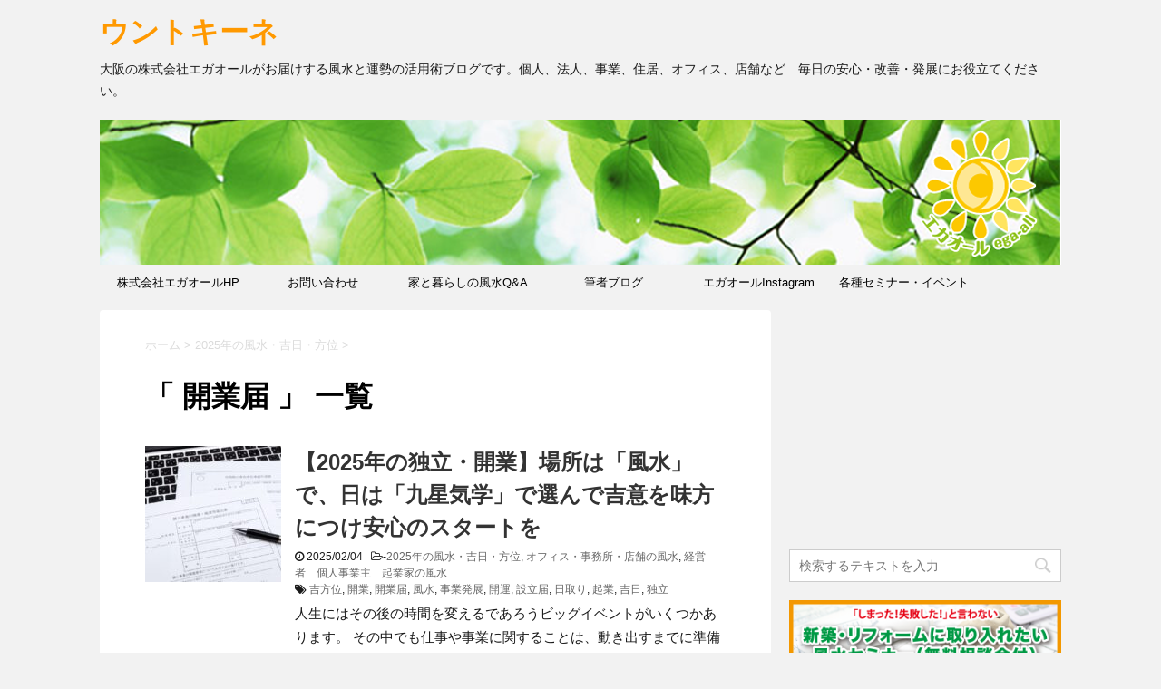

--- FILE ---
content_type: text/html; charset=UTF-8
request_url: https://ega-all.com/blog/archives/tag/%E9%96%8B%E6%A5%AD%E5%B1%8A
body_size: 21195
content:
<!DOCTYPE html>
<!--[if lt IE 7]>
<html class="ie6" dir="ltr" lang="ja" prefix="og: https://ogp.me/ns#"> <![endif]-->
<!--[if IE 7]>
<html class="i7" dir="ltr" lang="ja" prefix="og: https://ogp.me/ns#"> <![endif]-->
<!--[if IE 8]>
<html class="ie" dir="ltr" lang="ja" prefix="og: https://ogp.me/ns#"> <![endif]-->
<!--[if gt IE 8]><!-->
<html dir="ltr" lang="ja" prefix="og: https://ogp.me/ns#">
	<!--<![endif]-->
	<head prefix="og: http://ogp.me/ns# fb: http://ogp.me/ns/fb# article: http://ogp.me/ns/article#">
		<meta charset="UTF-8" >
		<meta name="viewport" content="width=device-width,initial-scale=1.0,user-scalable=no">
		<meta name="format-detection" content="telephone=no" >
		
					<meta name="robots" content="noindex,follow">
		
		<link rel="alternate" type="application/rss+xml" title="ウントキーネ  　 RSS Feed" href="https://ega-all.com/blog/feed" />
		<link rel="pingback" href="https://ega-all.com/blog/xmlrpc.php" >
		<link href='https://fonts.googleapis.com/css?family=Montserrat:400' rel='stylesheet' type='text/css'>
				<!--[if lt IE 9]>
		<script src="https://css3-mediaqueries-js.googlecode.com/svn/trunk/css3-mediaqueries.js"></script>
		<script src="https://ega-all.com/blog/wp-content/themes/stingerplus/js/html5shiv.js"></script>
		<![endif]-->
				
		<!-- All in One SEO 4.9.3 - aioseo.com -->
	<meta name="robots" content="max-image-preview:large" />
	<link rel="canonical" href="https://ega-all.com/blog/archives/tag/%e9%96%8b%e6%a5%ad%e5%b1%8a" />
	<link rel="next" href="https://ega-all.com/blog/archives/tag/%E9%96%8B%E6%A5%AD%E5%B1%8A/page/2" />
	<meta name="generator" content="All in One SEO (AIOSEO) 4.9.3" />
		<script type="application/ld+json" class="aioseo-schema">
			{"@context":"https:\/\/schema.org","@graph":[{"@type":"BreadcrumbList","@id":"https:\/\/ega-all.com\/blog\/archives\/tag\/%E9%96%8B%E6%A5%AD%E5%B1%8A#breadcrumblist","itemListElement":[{"@type":"ListItem","@id":"https:\/\/ega-all.com\/blog#listItem","position":1,"name":"Home","item":"https:\/\/ega-all.com\/blog","nextItem":{"@type":"ListItem","@id":"https:\/\/ega-all.com\/blog\/archives\/tag\/%e9%96%8b%e6%a5%ad%e5%b1%8a#listItem","name":"\u958b\u696d\u5c4a"}},{"@type":"ListItem","@id":"https:\/\/ega-all.com\/blog\/archives\/tag\/%e9%96%8b%e6%a5%ad%e5%b1%8a#listItem","position":2,"name":"\u958b\u696d\u5c4a","previousItem":{"@type":"ListItem","@id":"https:\/\/ega-all.com\/blog#listItem","name":"Home"}}]},{"@type":"CollectionPage","@id":"https:\/\/ega-all.com\/blog\/archives\/tag\/%E9%96%8B%E6%A5%AD%E5%B1%8A#collectionpage","url":"https:\/\/ega-all.com\/blog\/archives\/tag\/%E9%96%8B%E6%A5%AD%E5%B1%8A","name":"\u958b\u696d\u5c4a | \u30a6\u30f3\u30c8\u30ad\u30fc\u30cd","inLanguage":"ja","isPartOf":{"@id":"https:\/\/ega-all.com\/blog\/#website"},"breadcrumb":{"@id":"https:\/\/ega-all.com\/blog\/archives\/tag\/%E9%96%8B%E6%A5%AD%E5%B1%8A#breadcrumblist"}},{"@type":"Organization","@id":"https:\/\/ega-all.com\/blog\/#organization","name":"\u30a6\u30f3\u30c8\u30ad\u30fc\u30cd  \u3000","description":"\u5927\u962a\u306e\u682a\u5f0f\u4f1a\u793e\u30a8\u30ac\u30aa\u30fc\u30eb\u304c\u304a\u5c4a\u3051\u3059\u308b\u98a8\u6c34\u3068\u904b\u52e2\u306e\u6d3b\u7528\u8853\u30d6\u30ed\u30b0\u3067\u3059\u3002\u500b\u4eba\u3001\u6cd5\u4eba\u3001\u4e8b\u696d\u3001\u4f4f\u5c45\u3001\u30aa\u30d5\u30a3\u30b9\u3001\u5e97\u8217\u306a\u3069\u3000\u6bce\u65e5\u306e\u5b89\u5fc3\u30fb\u6539\u5584\u30fb\u767a\u5c55\u306b\u304a\u5f79\u7acb\u3066\u304f\u3060\u3055\u3044\u3002","url":"https:\/\/ega-all.com\/blog\/"},{"@type":"WebSite","@id":"https:\/\/ega-all.com\/blog\/#website","url":"https:\/\/ega-all.com\/blog\/","name":"\u30a6\u30f3\u30c8\u30ad\u30fc\u30cd  \u3000","description":"\u5927\u962a\u306e\u682a\u5f0f\u4f1a\u793e\u30a8\u30ac\u30aa\u30fc\u30eb\u304c\u304a\u5c4a\u3051\u3059\u308b\u98a8\u6c34\u3068\u904b\u52e2\u306e\u6d3b\u7528\u8853\u30d6\u30ed\u30b0\u3067\u3059\u3002\u500b\u4eba\u3001\u6cd5\u4eba\u3001\u4e8b\u696d\u3001\u4f4f\u5c45\u3001\u30aa\u30d5\u30a3\u30b9\u3001\u5e97\u8217\u306a\u3069\u3000\u6bce\u65e5\u306e\u5b89\u5fc3\u30fb\u6539\u5584\u30fb\u767a\u5c55\u306b\u304a\u5f79\u7acb\u3066\u304f\u3060\u3055\u3044\u3002","inLanguage":"ja","publisher":{"@id":"https:\/\/ega-all.com\/blog\/#organization"}}]}
		</script>
		<!-- All in One SEO -->

<title>開業届 | ウントキーネ </title>
<link rel='dns-prefetch' href='//ajax.googleapis.com' />
<style id='wp-img-auto-sizes-contain-inline-css' type='text/css'>
img:is([sizes=auto i],[sizes^="auto," i]){contain-intrinsic-size:3000px 1500px}
/*# sourceURL=wp-img-auto-sizes-contain-inline-css */
</style>
<style id='wp-emoji-styles-inline-css' type='text/css'>

	img.wp-smiley, img.emoji {
		display: inline !important;
		border: none !important;
		box-shadow: none !important;
		height: 1em !important;
		width: 1em !important;
		margin: 0 0.07em !important;
		vertical-align: -0.1em !important;
		background: none !important;
		padding: 0 !important;
	}
/*# sourceURL=wp-emoji-styles-inline-css */
</style>
<style id='wp-block-library-inline-css' type='text/css'>
:root{--wp-block-synced-color:#7a00df;--wp-block-synced-color--rgb:122,0,223;--wp-bound-block-color:var(--wp-block-synced-color);--wp-editor-canvas-background:#ddd;--wp-admin-theme-color:#007cba;--wp-admin-theme-color--rgb:0,124,186;--wp-admin-theme-color-darker-10:#006ba1;--wp-admin-theme-color-darker-10--rgb:0,107,160.5;--wp-admin-theme-color-darker-20:#005a87;--wp-admin-theme-color-darker-20--rgb:0,90,135;--wp-admin-border-width-focus:2px}@media (min-resolution:192dpi){:root{--wp-admin-border-width-focus:1.5px}}.wp-element-button{cursor:pointer}:root .has-very-light-gray-background-color{background-color:#eee}:root .has-very-dark-gray-background-color{background-color:#313131}:root .has-very-light-gray-color{color:#eee}:root .has-very-dark-gray-color{color:#313131}:root .has-vivid-green-cyan-to-vivid-cyan-blue-gradient-background{background:linear-gradient(135deg,#00d084,#0693e3)}:root .has-purple-crush-gradient-background{background:linear-gradient(135deg,#34e2e4,#4721fb 50%,#ab1dfe)}:root .has-hazy-dawn-gradient-background{background:linear-gradient(135deg,#faaca8,#dad0ec)}:root .has-subdued-olive-gradient-background{background:linear-gradient(135deg,#fafae1,#67a671)}:root .has-atomic-cream-gradient-background{background:linear-gradient(135deg,#fdd79a,#004a59)}:root .has-nightshade-gradient-background{background:linear-gradient(135deg,#330968,#31cdcf)}:root .has-midnight-gradient-background{background:linear-gradient(135deg,#020381,#2874fc)}:root{--wp--preset--font-size--normal:16px;--wp--preset--font-size--huge:42px}.has-regular-font-size{font-size:1em}.has-larger-font-size{font-size:2.625em}.has-normal-font-size{font-size:var(--wp--preset--font-size--normal)}.has-huge-font-size{font-size:var(--wp--preset--font-size--huge)}.has-text-align-center{text-align:center}.has-text-align-left{text-align:left}.has-text-align-right{text-align:right}.has-fit-text{white-space:nowrap!important}#end-resizable-editor-section{display:none}.aligncenter{clear:both}.items-justified-left{justify-content:flex-start}.items-justified-center{justify-content:center}.items-justified-right{justify-content:flex-end}.items-justified-space-between{justify-content:space-between}.screen-reader-text{border:0;clip-path:inset(50%);height:1px;margin:-1px;overflow:hidden;padding:0;position:absolute;width:1px;word-wrap:normal!important}.screen-reader-text:focus{background-color:#ddd;clip-path:none;color:#444;display:block;font-size:1em;height:auto;left:5px;line-height:normal;padding:15px 23px 14px;text-decoration:none;top:5px;width:auto;z-index:100000}html :where(.has-border-color){border-style:solid}html :where([style*=border-top-color]){border-top-style:solid}html :where([style*=border-right-color]){border-right-style:solid}html :where([style*=border-bottom-color]){border-bottom-style:solid}html :where([style*=border-left-color]){border-left-style:solid}html :where([style*=border-width]){border-style:solid}html :where([style*=border-top-width]){border-top-style:solid}html :where([style*=border-right-width]){border-right-style:solid}html :where([style*=border-bottom-width]){border-bottom-style:solid}html :where([style*=border-left-width]){border-left-style:solid}html :where(img[class*=wp-image-]){height:auto;max-width:100%}:where(figure){margin:0 0 1em}html :where(.is-position-sticky){--wp-admin--admin-bar--position-offset:var(--wp-admin--admin-bar--height,0px)}@media screen and (max-width:600px){html :where(.is-position-sticky){--wp-admin--admin-bar--position-offset:0px}}

/*# sourceURL=wp-block-library-inline-css */
</style><style id='wp-block-heading-inline-css' type='text/css'>
h1:where(.wp-block-heading).has-background,h2:where(.wp-block-heading).has-background,h3:where(.wp-block-heading).has-background,h4:where(.wp-block-heading).has-background,h5:where(.wp-block-heading).has-background,h6:where(.wp-block-heading).has-background{padding:1.25em 2.375em}h1.has-text-align-left[style*=writing-mode]:where([style*=vertical-lr]),h1.has-text-align-right[style*=writing-mode]:where([style*=vertical-rl]),h2.has-text-align-left[style*=writing-mode]:where([style*=vertical-lr]),h2.has-text-align-right[style*=writing-mode]:where([style*=vertical-rl]),h3.has-text-align-left[style*=writing-mode]:where([style*=vertical-lr]),h3.has-text-align-right[style*=writing-mode]:where([style*=vertical-rl]),h4.has-text-align-left[style*=writing-mode]:where([style*=vertical-lr]),h4.has-text-align-right[style*=writing-mode]:where([style*=vertical-rl]),h5.has-text-align-left[style*=writing-mode]:where([style*=vertical-lr]),h5.has-text-align-right[style*=writing-mode]:where([style*=vertical-rl]),h6.has-text-align-left[style*=writing-mode]:where([style*=vertical-lr]),h6.has-text-align-right[style*=writing-mode]:where([style*=vertical-rl]){rotate:180deg}
/*# sourceURL=https://ega-all.com/blog/wp-includes/blocks/heading/style.min.css */
</style>
<style id='wp-block-paragraph-inline-css' type='text/css'>
.is-small-text{font-size:.875em}.is-regular-text{font-size:1em}.is-large-text{font-size:2.25em}.is-larger-text{font-size:3em}.has-drop-cap:not(:focus):first-letter{float:left;font-size:8.4em;font-style:normal;font-weight:100;line-height:.68;margin:.05em .1em 0 0;text-transform:uppercase}body.rtl .has-drop-cap:not(:focus):first-letter{float:none;margin-left:.1em}p.has-drop-cap.has-background{overflow:hidden}:root :where(p.has-background){padding:1.25em 2.375em}:where(p.has-text-color:not(.has-link-color)) a{color:inherit}p.has-text-align-left[style*="writing-mode:vertical-lr"],p.has-text-align-right[style*="writing-mode:vertical-rl"]{rotate:180deg}
/*# sourceURL=https://ega-all.com/blog/wp-includes/blocks/paragraph/style.min.css */
</style>
<style id='global-styles-inline-css' type='text/css'>
:root{--wp--preset--aspect-ratio--square: 1;--wp--preset--aspect-ratio--4-3: 4/3;--wp--preset--aspect-ratio--3-4: 3/4;--wp--preset--aspect-ratio--3-2: 3/2;--wp--preset--aspect-ratio--2-3: 2/3;--wp--preset--aspect-ratio--16-9: 16/9;--wp--preset--aspect-ratio--9-16: 9/16;--wp--preset--color--black: #000000;--wp--preset--color--cyan-bluish-gray: #abb8c3;--wp--preset--color--white: #ffffff;--wp--preset--color--pale-pink: #f78da7;--wp--preset--color--vivid-red: #cf2e2e;--wp--preset--color--luminous-vivid-orange: #ff6900;--wp--preset--color--luminous-vivid-amber: #fcb900;--wp--preset--color--light-green-cyan: #7bdcb5;--wp--preset--color--vivid-green-cyan: #00d084;--wp--preset--color--pale-cyan-blue: #8ed1fc;--wp--preset--color--vivid-cyan-blue: #0693e3;--wp--preset--color--vivid-purple: #9b51e0;--wp--preset--gradient--vivid-cyan-blue-to-vivid-purple: linear-gradient(135deg,rgb(6,147,227) 0%,rgb(155,81,224) 100%);--wp--preset--gradient--light-green-cyan-to-vivid-green-cyan: linear-gradient(135deg,rgb(122,220,180) 0%,rgb(0,208,130) 100%);--wp--preset--gradient--luminous-vivid-amber-to-luminous-vivid-orange: linear-gradient(135deg,rgb(252,185,0) 0%,rgb(255,105,0) 100%);--wp--preset--gradient--luminous-vivid-orange-to-vivid-red: linear-gradient(135deg,rgb(255,105,0) 0%,rgb(207,46,46) 100%);--wp--preset--gradient--very-light-gray-to-cyan-bluish-gray: linear-gradient(135deg,rgb(238,238,238) 0%,rgb(169,184,195) 100%);--wp--preset--gradient--cool-to-warm-spectrum: linear-gradient(135deg,rgb(74,234,220) 0%,rgb(151,120,209) 20%,rgb(207,42,186) 40%,rgb(238,44,130) 60%,rgb(251,105,98) 80%,rgb(254,248,76) 100%);--wp--preset--gradient--blush-light-purple: linear-gradient(135deg,rgb(255,206,236) 0%,rgb(152,150,240) 100%);--wp--preset--gradient--blush-bordeaux: linear-gradient(135deg,rgb(254,205,165) 0%,rgb(254,45,45) 50%,rgb(107,0,62) 100%);--wp--preset--gradient--luminous-dusk: linear-gradient(135deg,rgb(255,203,112) 0%,rgb(199,81,192) 50%,rgb(65,88,208) 100%);--wp--preset--gradient--pale-ocean: linear-gradient(135deg,rgb(255,245,203) 0%,rgb(182,227,212) 50%,rgb(51,167,181) 100%);--wp--preset--gradient--electric-grass: linear-gradient(135deg,rgb(202,248,128) 0%,rgb(113,206,126) 100%);--wp--preset--gradient--midnight: linear-gradient(135deg,rgb(2,3,129) 0%,rgb(40,116,252) 100%);--wp--preset--font-size--small: 13px;--wp--preset--font-size--medium: 20px;--wp--preset--font-size--large: 36px;--wp--preset--font-size--x-large: 42px;--wp--preset--spacing--20: 0.44rem;--wp--preset--spacing--30: 0.67rem;--wp--preset--spacing--40: 1rem;--wp--preset--spacing--50: 1.5rem;--wp--preset--spacing--60: 2.25rem;--wp--preset--spacing--70: 3.38rem;--wp--preset--spacing--80: 5.06rem;--wp--preset--shadow--natural: 6px 6px 9px rgba(0, 0, 0, 0.2);--wp--preset--shadow--deep: 12px 12px 50px rgba(0, 0, 0, 0.4);--wp--preset--shadow--sharp: 6px 6px 0px rgba(0, 0, 0, 0.2);--wp--preset--shadow--outlined: 6px 6px 0px -3px rgb(255, 255, 255), 6px 6px rgb(0, 0, 0);--wp--preset--shadow--crisp: 6px 6px 0px rgb(0, 0, 0);}:where(.is-layout-flex){gap: 0.5em;}:where(.is-layout-grid){gap: 0.5em;}body .is-layout-flex{display: flex;}.is-layout-flex{flex-wrap: wrap;align-items: center;}.is-layout-flex > :is(*, div){margin: 0;}body .is-layout-grid{display: grid;}.is-layout-grid > :is(*, div){margin: 0;}:where(.wp-block-columns.is-layout-flex){gap: 2em;}:where(.wp-block-columns.is-layout-grid){gap: 2em;}:where(.wp-block-post-template.is-layout-flex){gap: 1.25em;}:where(.wp-block-post-template.is-layout-grid){gap: 1.25em;}.has-black-color{color: var(--wp--preset--color--black) !important;}.has-cyan-bluish-gray-color{color: var(--wp--preset--color--cyan-bluish-gray) !important;}.has-white-color{color: var(--wp--preset--color--white) !important;}.has-pale-pink-color{color: var(--wp--preset--color--pale-pink) !important;}.has-vivid-red-color{color: var(--wp--preset--color--vivid-red) !important;}.has-luminous-vivid-orange-color{color: var(--wp--preset--color--luminous-vivid-orange) !important;}.has-luminous-vivid-amber-color{color: var(--wp--preset--color--luminous-vivid-amber) !important;}.has-light-green-cyan-color{color: var(--wp--preset--color--light-green-cyan) !important;}.has-vivid-green-cyan-color{color: var(--wp--preset--color--vivid-green-cyan) !important;}.has-pale-cyan-blue-color{color: var(--wp--preset--color--pale-cyan-blue) !important;}.has-vivid-cyan-blue-color{color: var(--wp--preset--color--vivid-cyan-blue) !important;}.has-vivid-purple-color{color: var(--wp--preset--color--vivid-purple) !important;}.has-black-background-color{background-color: var(--wp--preset--color--black) !important;}.has-cyan-bluish-gray-background-color{background-color: var(--wp--preset--color--cyan-bluish-gray) !important;}.has-white-background-color{background-color: var(--wp--preset--color--white) !important;}.has-pale-pink-background-color{background-color: var(--wp--preset--color--pale-pink) !important;}.has-vivid-red-background-color{background-color: var(--wp--preset--color--vivid-red) !important;}.has-luminous-vivid-orange-background-color{background-color: var(--wp--preset--color--luminous-vivid-orange) !important;}.has-luminous-vivid-amber-background-color{background-color: var(--wp--preset--color--luminous-vivid-amber) !important;}.has-light-green-cyan-background-color{background-color: var(--wp--preset--color--light-green-cyan) !important;}.has-vivid-green-cyan-background-color{background-color: var(--wp--preset--color--vivid-green-cyan) !important;}.has-pale-cyan-blue-background-color{background-color: var(--wp--preset--color--pale-cyan-blue) !important;}.has-vivid-cyan-blue-background-color{background-color: var(--wp--preset--color--vivid-cyan-blue) !important;}.has-vivid-purple-background-color{background-color: var(--wp--preset--color--vivid-purple) !important;}.has-black-border-color{border-color: var(--wp--preset--color--black) !important;}.has-cyan-bluish-gray-border-color{border-color: var(--wp--preset--color--cyan-bluish-gray) !important;}.has-white-border-color{border-color: var(--wp--preset--color--white) !important;}.has-pale-pink-border-color{border-color: var(--wp--preset--color--pale-pink) !important;}.has-vivid-red-border-color{border-color: var(--wp--preset--color--vivid-red) !important;}.has-luminous-vivid-orange-border-color{border-color: var(--wp--preset--color--luminous-vivid-orange) !important;}.has-luminous-vivid-amber-border-color{border-color: var(--wp--preset--color--luminous-vivid-amber) !important;}.has-light-green-cyan-border-color{border-color: var(--wp--preset--color--light-green-cyan) !important;}.has-vivid-green-cyan-border-color{border-color: var(--wp--preset--color--vivid-green-cyan) !important;}.has-pale-cyan-blue-border-color{border-color: var(--wp--preset--color--pale-cyan-blue) !important;}.has-vivid-cyan-blue-border-color{border-color: var(--wp--preset--color--vivid-cyan-blue) !important;}.has-vivid-purple-border-color{border-color: var(--wp--preset--color--vivid-purple) !important;}.has-vivid-cyan-blue-to-vivid-purple-gradient-background{background: var(--wp--preset--gradient--vivid-cyan-blue-to-vivid-purple) !important;}.has-light-green-cyan-to-vivid-green-cyan-gradient-background{background: var(--wp--preset--gradient--light-green-cyan-to-vivid-green-cyan) !important;}.has-luminous-vivid-amber-to-luminous-vivid-orange-gradient-background{background: var(--wp--preset--gradient--luminous-vivid-amber-to-luminous-vivid-orange) !important;}.has-luminous-vivid-orange-to-vivid-red-gradient-background{background: var(--wp--preset--gradient--luminous-vivid-orange-to-vivid-red) !important;}.has-very-light-gray-to-cyan-bluish-gray-gradient-background{background: var(--wp--preset--gradient--very-light-gray-to-cyan-bluish-gray) !important;}.has-cool-to-warm-spectrum-gradient-background{background: var(--wp--preset--gradient--cool-to-warm-spectrum) !important;}.has-blush-light-purple-gradient-background{background: var(--wp--preset--gradient--blush-light-purple) !important;}.has-blush-bordeaux-gradient-background{background: var(--wp--preset--gradient--blush-bordeaux) !important;}.has-luminous-dusk-gradient-background{background: var(--wp--preset--gradient--luminous-dusk) !important;}.has-pale-ocean-gradient-background{background: var(--wp--preset--gradient--pale-ocean) !important;}.has-electric-grass-gradient-background{background: var(--wp--preset--gradient--electric-grass) !important;}.has-midnight-gradient-background{background: var(--wp--preset--gradient--midnight) !important;}.has-small-font-size{font-size: var(--wp--preset--font-size--small) !important;}.has-medium-font-size{font-size: var(--wp--preset--font-size--medium) !important;}.has-large-font-size{font-size: var(--wp--preset--font-size--large) !important;}.has-x-large-font-size{font-size: var(--wp--preset--font-size--x-large) !important;}
/*# sourceURL=global-styles-inline-css */
</style>

<style id='classic-theme-styles-inline-css' type='text/css'>
/*! This file is auto-generated */
.wp-block-button__link{color:#fff;background-color:#32373c;border-radius:9999px;box-shadow:none;text-decoration:none;padding:calc(.667em + 2px) calc(1.333em + 2px);font-size:1.125em}.wp-block-file__button{background:#32373c;color:#fff;text-decoration:none}
/*# sourceURL=/wp-includes/css/classic-themes.min.css */
</style>
<link rel='stylesheet' id='contact-form-7-css' href='https://ega-all.com/blog/wp-content/plugins/contact-form-7/includes/css/styles.css?ver=6.1.4' type='text/css' media='all' />
<link rel='stylesheet' id='normalize-css' href='https://ega-all.com/blog/wp-content/themes/stingerplus/css/normalize.css?ver=1.5.9' type='text/css' media='all' />
<link rel='stylesheet' id='font-awesome-css' href='//maxcdn.bootstrapcdn.com/font-awesome/4.5.0/css/font-awesome.min.css?ver=4.5.0' type='text/css' media='all' />
<link rel='stylesheet' id='style-css' href='https://ega-all.com/blog/wp-content/themes/stingerplus-child/style.css?ver=6.9' type='text/css' media='all' />
<script type="text/javascript" src="//ajax.googleapis.com/ajax/libs/jquery/1.11.3/jquery.min.js?ver=1.11.3" id="jquery-js"></script>
<link rel="https://api.w.org/" href="https://ega-all.com/blog/wp-json/" /><link rel="alternate" title="JSON" type="application/json" href="https://ega-all.com/blog/wp-json/wp/v2/tags/1881" /><meta name="robots" content="noindex, follow" />

		<style type="text/css">
			/*グループ1
			------------------------------------------------------------*/
			/*サイト上部のボーダー色*/
				


			/*サイトの背景色*/
			#wrapper {
						
			}

			/*メインコンテンツのテキスト色*/
			.post > *{
				color: #000;				
			}
			input,textarea {
				color:#000;
			}

			/*メインコンテンツのリンク色*/

			a,.no-thumbitiran h3 a,.no-thumbitiran h5 a {
				color: #333;				
			}

			a:hover {
				color: #333;				
			}

			/*サイドのテキスト色*/
			#side aside > *,#side aside .kanren .clearfix dd h5 a{
				color: ;				
			}

			/*メインコンテンツの背景色*/
			main {
				background: #fff;				
			}


			/*メイン背景色の透過*/

			
			
			/*ブログタイトル*/

			header .sitename a {
				color: #1a1a1a;
			}

			/* メニュー */
			nav li a {
				color: #1a1a1a;
			}


			/*ページトップ*/
			#page-top a {
								background: #000;
			}

			/*キャプション */

			header h1 {
				color: #1a1a1a;
			}

			header .descr {
				color: #1a1a1a;
			}

			/* アコーディオン */
			#s-navi dt.trigger .op {
				background: #000;
				color: #616161;
			}

			.acordion_tree li a {
				color: #1a1a1a;
			}

			/* サイド見出し */
			aside h4 {
				color: #1a1a1a;
			}

			/* フッター文字 */
			#footer, #footer .copy, #footer .rcopy, #footer .copy a, #footer .rcopy a {
				color: #1a1a1a;
			}

			/* スマホメニュー文字 */
			.acordion_tree ul.menu li a, .acordion_tree ul.menu li {
				color: #000;
			}

			.acordion_tree ul.menu li {
				border-bottom-color: #000;
}


			/*グループ2
			------------------------------------------------------------*/
			/*Webフォント*/
			
			
			
			
			
			/* 投稿日時・ぱんくず・タグ */
			#breadcrumb, #breadcrumb div a, div#breadcrumb a, .blogbox p, .tagst {
				color: #dbdbdb;
			}

			/* 記事タイトル */
			.entry-title {
				color: #333;
						}

			/* 中見出し */


			h2 {
									background-color: transparent;
				
				color: #1a1a1a;
									border:none;
				
			}


			
			/*小見出し*/
			.post h3:not(.rankh3) {

							color: #000;
				border-bottom-color: #000;
									background-color: transparent;
				
						}

			.post h4 {
				color: #000;
								background-color: transparent;
				padding:0;
							}


			/* サイド見出し */
			aside h4,#side aside h4 {
				color: #000;
			}

			/* タグクラウド */
			.tagcloud a {
				border-color: #1a1a1a;
    				color: #1a1a1a;
			}

			/* NEW ENTRY & 関連記事 */
			.post h4.point,.n-entry-t  {
				border-bottom-color:#1a1a1a;
			}
			.post h4 .point-in,.n-entry {
				background-color: #1a1a1a;
				color:#f3f3f3;
			}

			/* カテゴリ */
			.catname {
				background:#f3f3f3;
			}

			.post .st-catgroup a {
				color:#000;
}


			/*グループ4
			------------------------------------------------------------*/
			/* RSSボタン */
			.rssbox a {
				background-color: #87BF31;
			}

			/* SNSボタン */
			
			
			.inyoumodoki, .post blockquote {
   				background-color: #f3f3f3;
    				border-left-color: #f3f3f3;
			}

			/*フリーボックスウィジェット
			------------------------------------------------------------*/
			/* ボックス */
			.freebox {
				border-top-color:#FEB20A;
				background:#f3f3f3;
			}
			/* 見出し */
			.p-entry-f {
				background:#FEB20A;
				color:#fff;
			}
			/* エリア内テキスト */
			
			/*お知らせ
			------------------------------------------------------------*/
			/*お知らせバーの背景色*/
			#topnews-box div.rss-bar {
							border: none;
						}

			#topnews-box div.rss-bar {
				color: #000;

				/*Other Browser*/
				background: ;
				/*For Old WebKit*/
				background: -webkit-linear-gradient(
				 0%,
				 100%
				);
				/*For Modern Browser*/
				background: linear-gradient(
				 0%,
				 100%
				);

			
			}

			/*お知らせ日付の文字色*/
			#topnews-box dt {
				color: #727272;
			}
			#topnews-box div dl dd a {
				color: #000;
			}
			#topnews-box dd {
				border-bottom-color:  #000;
			}

			/*固定ページサイドメニュー
			------------------------------------------------------------*/
			/*背景色*/

			#sidebg {
				background:#f3f3f3;
			}

			/*liタグの階層*/
			#side aside .st-pagelists ul li:not(.sub-menu) {
									border-top: none;
				
									border-left: none;
					border-right:none;
							}

			#side aside .st-pagelists ul .sub-menu li {
				border:none;
			}

			#side aside .st-pagelists ul li:last-child {
									border-bottom:none;
							}

			#side aside .st-pagelists ul .sub-menu li:first-child {
									border-top: none;
				
			}

			#side aside .st-pagelists ul li li:last-child {
				border:none;
			}

			#side aside .st-pagelists ul .sub-menu .sub-menu li {
				border:none;
			}

			#side aside .st-pagelists ul li a {
				color: #000;


							background-color:transparent;
				background:none;
			
			}

			#side aside .st-pagelists .sub-menu a {
				border-bottom-color: #ccc;

				color: #000;
			}

			#side aside .st-pagelists .sub-menu li .sub-menu a,
			#side aside .st-pagelists .sub-menu li .sub-menu .sub-menu li a {
			color: #000;
			}

			/*Webアイコン*/
			
			
			/*追加カラー
			------------------------------------------------------------*/
			/*フッター*/
			footer > *,footer a{
							color:#000!important;
						}


			footer .footermenust li {
				border-right-color: #000!important;
			}

			/*任意の人気記事
			------------------------------------------------------------*/

			.post .p-entry, #side .p-entry, .home-post .p-entry {
				background:#FEB20A;
				color:#fff;
			}

			.pop-box,.nowhits .pop-box, .nowhits-eye .pop-box {
				border-top-color:#FEB20A;
				background:#f3f3f3;
			}

			.kanren.pop-box .clearfix dd h5 a, .kanren.pop-box .clearfix dd p {
				color: ;
}
							.poprank-no2{
					background:#FEB20A;
					color:#fff!important;
			}
				.poprank-no{
					background:#FEB20A;
					color:#fff;
			}
			

			/*ウィジェット問合せボタン*/

			.st-formbtn{
				background:#616161;
			}

			.st-formbtn .fa {
				border-right-color:#fff;
			}
			
			a.st-formbtnlink {
				color:#fff;
			}


			/*ウィジェットオリジナルボタン*/

			.st-formbtn.st-originalbtn{
				background:#616161;
			}

			.st-formbtn.st-originalbtn .fa {
				border-right-color:#fff;
			}
			
			a.st-formbtnlink.st-originallink {
				color:#fff;
			}

			/*コンタクトフォーム7送信ボタン*/
			.wpcf7-submit{
				background:#f3f3f3;
				color:#000;
			}

			/*media Queries タブレットサイズ
			----------------------------------------------------*/
			@media only screen and (min-width: 600px) {

				/*追加カラー
				------------------------------------------------------------*/
				/*フッター*/
				footer{
					margin:0 -20px;
				}
			}

			/*media Queries PCサイズ
			----------------------------------------------------*/
			@media only screen and (min-width: 960px) {
				/*メインコンテンツのボーダー*/
				


				nav.smanone {
									border-top: none;
					border-bottom:none;
				
									border-left: none;
					border-right:none;
				


									background-color:transparent;
					background:none;
								
				}

				header .smanone ul.menu li{
									border-right: none;
								}

				header .smanone ul.menu li {
					border-right-color: ;
				}

				header .smanone ul.menu li a {
					color: #000;

				}

				header .smanone ul.menu li li a{
					background: #f3f3f3;
					border-top-color: ;

				}

				/*ヘッダーウィジェット*/

				header .textwidget{
					background:;
					color:#000;
				}

				/*ヘッダーの電話番号とリンク色*/

				.head-telno a, #header-r .footermenust a {
					color:#000;
				}

				#header-r .footermenust li {
					border-right-color: #000;
				}

				/*トップ用おすすめタイトル*/
				.nowhits .pop-box {
					border-top-color:#FEB20A;
				}



			}
		</style>

					<script>
		(function (i, s, o, g, r, a, m) {
			i['GoogleAnalyticsObject'] = r;
			i[r] = i[r] || function () {
					(i[r].q = i[r].q || []).push(arguments)
				}, i[r].l = 1 * new Date();
			a = s.createElement(o),
				m = s.getElementsByTagName(o)[0];
			a.async = 1;
			a.src = g;
			m.parentNode.insertBefore(a, m)
		})(window, document, 'script', '//www.google-analytics.com/analytics.js', 'ga');

		ga('create', 'UA-49166213-1', 'auto');
		ga('send', 'pageview');

	</script>
			<!-- /OGP -->		
		<!-- Google tag (gtag.js) -->
<script async src="https://www.googletagmanager.com/gtag/js?id=G-FN4YHT5XP5"></script>
<script>
  window.dataLayer = window.dataLayer || [];
  function gtag(){dataLayer.push(arguments);}
  gtag('js', new Date());

  gtag('config', 'G-FN4YHT5XP5');
</script>

	</head>
	<body data-rsssl=1 class="archive tag tag-1881 wp-theme-stingerplus wp-child-theme-stingerplus-child" >
	
		<div id="wrapper" class="">
			<header id="st-headwide">
			<div class="clearfix" id="headbox">
			<!-- アコーディオン -->
			<nav id="s-navi" class="pcnone">
				<dl class="acordion">

					<dt class="trigger">
					<p><span class="op"><i class="fa fa-bars"></i></span></p>
					</dt>
					<dd class="acordion_tree">
												<div class="menu-%e6%a0%aa%e5%bc%8f%e4%bc%9a%e7%a4%be%e3%82%a8%e3%82%ac%e3%82%aa%e3%83%bc%e3%83%abhp-container"><ul id="menu-%e6%a0%aa%e5%bc%8f%e4%bc%9a%e7%a4%be%e3%82%a8%e3%82%ac%e3%82%aa%e3%83%bc%e3%83%abhp" class="menu"><li id="menu-item-10567" class="menu-item menu-item-type-custom menu-item-object-custom menu-item-10567"><a href="https://ega-all.com/">株式会社エガオールHP</a></li>
<li id="menu-item-10571" class="menu-item menu-item-type-post_type menu-item-object-page menu-item-10571"><a href="https://ega-all.com/blog/contact">お問い合わせ</a></li>
<li id="menu-item-10572" class="menu-item menu-item-type-custom menu-item-object-custom menu-item-10572"><a href="https://house.ega-all.com/">家と暮らしの風水Q&#038;A</a></li>
<li id="menu-item-10573" class="menu-item menu-item-type-custom menu-item-object-custom menu-item-10573"><a href="https://tsuki-and.com/">筆者ブログ</a></li>
<li id="menu-item-10574" class="menu-item menu-item-type-custom menu-item-object-custom menu-item-10574"><a href="https://www.instagram.com/egaall2012/?hl=ja">エガオールInstagram</a></li>
<li id="menu-item-11075" class="menu-item menu-item-type-post_type menu-item-object-page menu-item-11075"><a href="https://ega-all.com/blog/%e5%90%84%e7%a8%ae%e3%82%bb%e3%83%9f%e3%83%8a%e3%83%bc%e6%a1%88%e5%86%85%e3%83%bb%e4%ba%88%e7%b4%84">各種セミナー・イベント</a></li>
</ul></div>						<div class="clear"></div>
					</dd>
				</dl>
			</nav>
			<!-- /アコーディオン -->
			<div id="header-l">
				<!-- ロゴ又はブログ名 -->
				<p class="sitename"><a href="https://ega-all.com/blog/">
													ウントキーネ  　											</a></p>
				<!-- キャプション -->
									<p class="descr">
						大阪の株式会社エガオールがお届けする風水と運勢の活用術ブログです。個人、法人、事業、住居、オフィス、店舗など　毎日の安心・改善・発展にお役立てください。					</p>
				
			</div><!-- /#header-l -->
			<div id="header-r" class="smanone">
								
			</div><!-- /#header-r -->
			</div><!-- /#clearfix -->

				


	<div id="gazou-wide">
		
		<img src="https://ega-all.com/blog/wp-content/uploads/2016/10/ega-all-blogheader.png" alt="*" width="1060" height="160" >

		<nav class="smanone clearfix"><ul id="menu-%e6%a0%aa%e5%bc%8f%e4%bc%9a%e7%a4%be%e3%82%a8%e3%82%ac%e3%82%aa%e3%83%bc%e3%83%abhp-1" class="menu"><li class="menu-item menu-item-type-custom menu-item-object-custom menu-item-10567"><a href="https://ega-all.com/">株式会社エガオールHP</a></li>
<li class="menu-item menu-item-type-post_type menu-item-object-page menu-item-10571"><a href="https://ega-all.com/blog/contact">お問い合わせ</a></li>
<li class="menu-item menu-item-type-custom menu-item-object-custom menu-item-10572"><a href="https://house.ega-all.com/">家と暮らしの風水Q&#038;A</a></li>
<li class="menu-item menu-item-type-custom menu-item-object-custom menu-item-10573"><a href="https://tsuki-and.com/">筆者ブログ</a></li>
<li class="menu-item menu-item-type-custom menu-item-object-custom menu-item-10574"><a href="https://www.instagram.com/egaall2012/?hl=ja">エガオールInstagram</a></li>
<li class="menu-item menu-item-type-post_type menu-item-object-page menu-item-11075"><a href="https://ega-all.com/blog/%e5%90%84%e7%a8%ae%e3%82%bb%e3%83%9f%e3%83%8a%e3%83%bc%e6%a1%88%e5%86%85%e3%83%bb%e4%ba%88%e7%b4%84">各種セミナー・イベント</a></li>
</ul></nav>




	</div>
<!-- /gazou -->
			</header>
<div id="content" class="clearfix">
	<div id="contentInner">
		<main >
			<article>
				<div id="breadcrumb">
					<div itemscope itemtype="http://data-vocabulary.org/Breadcrumb">
						<a href="https://ega-all.com/blog/" itemprop="url"> <span itemprop="title">ホーム</span> </a> &gt;
					</div>
																																				<div itemscope itemtype="http://data-vocabulary.org/Breadcrumb">
							<a href="https://ega-all.com/blog/archives/category/2025%e5%b9%b4%e3%81%ae%e9%a2%a8%e6%b0%b4%e3%83%bb%e5%90%89%e6%97%a5%e3%83%bb%e6%96%b9%e4%bd%8d" itemprop="url">
								<span itemprop="title">2025年の風水・吉日・方位</span> </a> &gt; </div>
									</div>
				<!--/kuzu-->
				<!--ループ開始-->
				<h1>「
											開業届										」 一覧 </h1>
				<div class="kanren ">
			<dl class="clearfix">
			<dt><a href="https://ega-all.com/blog/archives/12768">
											<img width="150" height="150" src="https://ega-all.com/blog/wp-content/uploads/2025/02/24477906_s-150x150.jpg" class="attachment-thumbnail size-thumbnail wp-post-image" alt="" decoding="async" srcset="https://ega-all.com/blog/wp-content/uploads/2025/02/24477906_s-150x150.jpg 150w, https://ega-all.com/blog/wp-content/uploads/2025/02/24477906_s-100x100.jpg 100w" sizes="(max-width: 150px) 100vw, 150px" />									</a></dt>
			<dd>
				<h3><a href="https://ega-all.com/blog/archives/12768">
						【2025年の独立・開業】場所は「風水」で、日は「九星気学」で選んで吉意を味方につけ安心のスタートを					</a></h3>

				<div class="blog_info ">
					<p><i class="fa fa-clock-o"></i>
						2025/02/04						&nbsp;<span class="pcone">
							<i class="fa fa-folder-open-o" aria-hidden="true"></i>-<a href="https://ega-all.com/blog/archives/category/2025%e5%b9%b4%e3%81%ae%e9%a2%a8%e6%b0%b4%e3%83%bb%e5%90%89%e6%97%a5%e3%83%bb%e6%96%b9%e4%bd%8d" rel="category tag">2025年の風水・吉日・方位</a>, <a href="https://ega-all.com/blog/archives/category/office" rel="category tag">オフィス・事務所・店舗の風水</a>, <a href="https://ega-all.com/blog/archives/category/management" rel="category tag">経営者　個人事業主　起業家の風水</a><br/>
							<i class="fa fa-tags"></i>&nbsp;<a href="https://ega-all.com/blog/archives/tag/%e5%90%89%e6%96%b9%e4%bd%8d" rel="tag">吉方位</a>, <a href="https://ega-all.com/blog/archives/tag/%e9%96%8b%e6%a5%ad" rel="tag">開業</a>, <a href="https://ega-all.com/blog/archives/tag/%e9%96%8b%e6%a5%ad%e5%b1%8a" rel="tag">開業届</a>, <a href="https://ega-all.com/blog/archives/tag/%e9%a2%a8%e6%b0%b4" rel="tag">風水</a>, <a href="https://ega-all.com/blog/archives/tag/%e4%ba%8b%e6%a5%ad%e7%99%ba%e5%b1%95" rel="tag">事業発展</a>, <a href="https://ega-all.com/blog/archives/tag/%e9%96%8b%e9%81%8b" rel="tag">開運</a>, <a href="https://ega-all.com/blog/archives/tag/%e8%a8%ad%e7%ab%8b%e5%b1%8a" rel="tag">設立届</a>, <a href="https://ega-all.com/blog/archives/tag/%e6%97%a5%e5%8f%96%e3%82%8a" rel="tag">日取り</a>, <a href="https://ega-all.com/blog/archives/tag/%e8%b5%b7%e6%a5%ad" rel="tag">起業</a>, <a href="https://ega-all.com/blog/archives/tag/%e5%90%89%e6%97%a5" rel="tag">吉日</a>, <a href="https://ega-all.com/blog/archives/tag/%e7%8b%ac%e7%ab%8b" rel="tag">独立</a>          </span></p>
				</div>
				<div class="smanone2">
					<p>人生にはその後の時間を変えるであろうビッグイベントがいくつかあります。
その中でも仕事や事業に関することは、動き出すまでに準備しておくことがたくさんあります。
開業の時期や場所については、事業計画を立...  <a id='alpr' style='visibility:visible;border: none; text-decoration: none; letter-spacing: 1px;;' href='https://ega-all.com/blog/archives/12768'>続きを見る</a></p>				</div>
			</dd>
		</dl>
			<dl class="clearfix">
			<dt><a href="https://ega-all.com/blog/archives/12179">
											<img width="150" height="150" src="https://ega-all.com/blog/wp-content/uploads/2019/09/d28981bc16b769423c8353da5580d2b2_s-150x150.jpg" class="attachment-thumbnail size-thumbnail wp-post-image" alt="ベンチ" decoding="async" srcset="https://ega-all.com/blog/wp-content/uploads/2019/09/d28981bc16b769423c8353da5580d2b2_s-150x150.jpg 150w, https://ega-all.com/blog/wp-content/uploads/2019/09/d28981bc16b769423c8353da5580d2b2_s-100x100.jpg 100w" sizes="(max-width: 150px) 100vw, 150px" />									</a></dt>
			<dd>
				<h3><a href="https://ega-all.com/blog/archives/12179">
						【2024年の日取り】縁起の良い吉日はいつ？　～開業、設立、結婚、引越し、契約などにふさわしい日を暦から選ぼう～					</a></h3>

				<div class="blog_info ">
					<p><i class="fa fa-clock-o"></i>
						2023/12/27						&nbsp;<span class="pcone">
							<i class="fa fa-folder-open-o" aria-hidden="true"></i>-<a href="https://ega-all.com/blog/archives/category/%e6%97%a5%e5%8f%96%e3%82%8a%e3%83%bb%e6%96%b9%e4%bd%8d" rel="category tag">日取り・方位</a><br/>
							<i class="fa fa-tags"></i>&nbsp;<a href="https://ega-all.com/blog/archives/tag/%e7%94%b2%e5%ad%90" rel="tag">甲子</a>, <a href="https://ega-all.com/blog/archives/tag/%e5%bc%95%e8%b6%8a%e3%81%97" rel="tag">引越し</a>, <a href="https://ega-all.com/blog/archives/tag/%e5%a7%bb%e5%b1%8a" rel="tag">姻届</a>, <a href="https://ega-all.com/blog/archives/tag/%e7%a7%bb%e8%bb%a2" rel="tag">移転</a>, <a href="https://ega-all.com/blog/archives/tag/%e6%97%a5%e5%8f%96%e3%82%8a" rel="tag">日取り</a>, <a href="https://ega-all.com/blog/archives/tag/%e5%a4%a7%e5%ae%89" rel="tag">大安</a>, <a href="https://ega-all.com/blog/archives/tag/%e5%90%89%e6%97%a5" rel="tag">吉日</a>, <a href="https://ega-all.com/blog/archives/tag/%e7%b5%90%e5%a9%9a" rel="tag">結婚</a>, <a href="https://ega-all.com/blog/archives/tag/%e9%96%8b%e6%a5%ad%e5%b1%8a" rel="tag">開業届</a>, <a href="https://ega-all.com/blog/archives/tag/%e5%a4%a9%e8%b5%a6%e6%97%a5" rel="tag">天赦日</a>, <a href="https://ega-all.com/blog/archives/tag/%e4%b8%80%e7%b2%92%e4%b8%87%e5%80%8d%e6%97%a5" rel="tag">一粒万倍日</a>          </span></p>
				</div>
				<div class="smanone2">
					<p>人生の節目となる日は「いい日にしたい」と思いますよね。
一番わかりやすいのは「大安」　6日に1回巡ってくるので回数も多いし、誰もが知っている吉日です。
大安も吉日のひとつですが、暦には吉意の高い日が他...  <a id='alpr' style='visibility:visible;border: none; text-decoration: none; letter-spacing: 1px;;' href='https://ega-all.com/blog/archives/12179'>続きを見る</a></p>				</div>
			</dd>
		</dl>
			<dl class="clearfix">
			<dt><a href="https://ega-all.com/blog/archives/9223">
											<img width="150" height="150" src="https://ega-all.com/blog/wp-content/uploads/2019/10/IMG_9394-150x150.jpg" class="attachment-thumbnail size-thumbnail wp-post-image" alt="暦" decoding="async" srcset="https://ega-all.com/blog/wp-content/uploads/2019/10/IMG_9394-150x150.jpg 150w, https://ega-all.com/blog/wp-content/uploads/2019/10/IMG_9394-100x100.jpg 100w" sizes="(max-width: 150px) 100vw, 150px" />									</a></dt>
			<dd>
				<h3><a href="https://ega-all.com/blog/archives/9223">
						開業届を出す日を選びたいのですが「一粒万倍日」と「不成就日」が一緒の日は良い日なのでしょうか？　～ウントキーネの質問箱No23～					</a></h3>

				<div class="blog_info ">
					<p><i class="fa fa-clock-o"></i>
						2019/10/15						&nbsp;<span class="pcone">
							<i class="fa fa-folder-open-o" aria-hidden="true"></i>-<a href="https://ega-all.com/blog/archives/category/%e4%bb%95%e4%ba%8b%e9%81%8b%e9%a2%a8%e6%b0%b4" rel="category tag">仕事運風水</a>, <a href="https://ega-all.com/blog/archives/category/koyomi" rel="category tag">暦</a><br/>
							<i class="fa fa-tags"></i>&nbsp;<a href="https://ega-all.com/blog/archives/tag/%e8%a8%ad%e7%ab%8b%e6%97%a5" rel="tag">設立日</a>, <a href="https://ega-all.com/blog/archives/tag/%e5%90%89" rel="tag">吉</a>, <a href="https://ega-all.com/blog/archives/tag/%e4%b8%8d%e6%88%90%e5%b0%b1%e6%97%a5" rel="tag">不成就日</a>, <a href="https://ega-all.com/blog/archives/tag/%e5%87%b6" rel="tag">凶</a>, <a href="https://ega-all.com/blog/archives/tag/%e9%81%b8%e3%81%b6" rel="tag">選ぶ</a>, <a href="https://ega-all.com/blog/archives/tag/%e5%a4%a7%e5%ae%89" rel="tag">大安</a>, <a href="https://ega-all.com/blog/archives/tag/%e4%bb%8f%e6%bb%85" rel="tag">仏滅</a>, <a href="https://ega-all.com/blog/archives/tag/%e9%96%8b%e6%a5%ad%e5%b1%8a" rel="tag">開業届</a>, <a href="https://ega-all.com/blog/archives/tag/%e9%96%8b%e6%a5%ad%e6%97%a5" rel="tag">開業日</a>, <a href="https://ega-all.com/blog/archives/tag/%e4%b8%80%e7%b2%92%e4%b8%87%e5%80%8d%e6%97%a5" rel="tag">一粒万倍日</a>, <a href="https://ega-all.com/blog/archives/tag/%e6%9a%a6" rel="tag">暦</a>          </span></p>
				</div>
				<div class="smanone2">
					<p>暦にはいろいろな開運情報があります。「日」を選ぶ時、大安や仏滅などの六輝（六曜）は気にされる方が多いのですが、もう一歩踏みこむとさらに良い日、気を付ける日もあります。
最近宝くじや財布を買うのに良い日...  <a id='alpr' style='visibility:visible;border: none; text-decoration: none; letter-spacing: 1px;;' href='https://ega-all.com/blog/archives/9223'>続きを見る</a></p>				</div>
			</dd>
		</dl>
			<dl class="clearfix">
			<dt><a href="https://ega-all.com/blog/archives/9156">
											<img width="150" height="150" src="https://ega-all.com/blog/wp-content/uploads/2019/09/1ce61af36b24e13776f182847c19efc4_s-150x150.jpg" class="attachment-thumbnail size-thumbnail wp-post-image" alt="選択" decoding="async" loading="lazy" srcset="https://ega-all.com/blog/wp-content/uploads/2019/09/1ce61af36b24e13776f182847c19efc4_s-150x150.jpg 150w, https://ega-all.com/blog/wp-content/uploads/2019/09/1ce61af36b24e13776f182847c19efc4_s-100x100.jpg 100w" sizes="auto, (max-width: 150px) 100vw, 150px" />									</a></dt>
			<dd>
				<h3><a href="https://ega-all.com/blog/archives/9156">
						【失敗しない事業のために】社名や屋号のつけ方は？画数の他にも判断したい「吉」のポイント					</a></h3>

				<div class="blog_info ">
					<p><i class="fa fa-clock-o"></i>
						2019/09/22						&nbsp;<span class="pcone">
							<i class="fa fa-folder-open-o" aria-hidden="true"></i>-<a href="https://ega-all.com/blog/archives/category/%e7%a4%be%e5%90%8d%e3%83%bb%e5%b1%8b%e5%8f%b7%e3%83%bb%e5%ba%97%e8%88%97%e5%90%8d%e3%83%bb%e5%95%86%e5%93%81%e5%90%8d%e3%81%ae%e5%91%bd%e5%90%8d" rel="category tag">社名・屋号・店舗名・商品名の命名</a>, <a href="https://ega-all.com/blog/archives/category/management" rel="category tag">経営者　個人事業主　起業家の風水</a><br/>
							<i class="fa fa-tags"></i>&nbsp;<a href="https://ega-all.com/blog/archives/tag/%e7%a4%be%e5%90%8d" rel="tag">社名</a>, <a href="https://ega-all.com/blog/archives/tag/%e5%a4%b1%e6%95%97" rel="tag">失敗</a>, <a href="https://ega-all.com/blog/archives/tag/%e6%b1%ba%e3%82%81%e3%82%8b" rel="tag">決める</a>, <a href="https://ega-all.com/blog/archives/tag/%e5%b1%8b%e5%8f%b7" rel="tag">屋号</a>, <a href="https://ega-all.com/blog/archives/tag/%e5%ba%97%e5%90%8d" rel="tag">店名</a>, <a href="https://ega-all.com/blog/archives/tag/%e5%90%89" rel="tag">吉</a>, <a href="https://ega-all.com/blog/archives/tag/%e5%a7%93%e5%90%8d%e5%88%a4%e6%96%ad" rel="tag">姓名判断</a>, <a href="https://ega-all.com/blog/archives/tag/%e5%87%b6" rel="tag">凶</a>, <a href="https://ega-all.com/blog/archives/tag/%e9%96%8b%e6%a5%ad%e5%b1%8a" rel="tag">開業届</a>, <a href="https://ega-all.com/blog/archives/tag/%e5%91%bd%e5%90%8d" rel="tag">命名</a>, <a href="https://ega-all.com/blog/archives/tag/%e8%a8%ad%e7%ab%8b%e5%b1%8a" rel="tag">設立届</a>, <a href="https://ega-all.com/blog/archives/tag/%e7%94%bb%e6%95%b0" rel="tag">画数</a>, <a href="https://ega-all.com/blog/archives/tag/%e3%81%a4%e3%81%91%e3%82%8b" rel="tag">つける</a>, <a href="https://ega-all.com/blog/archives/tag/%e6%88%90%e5%8a%9f" rel="tag">成功</a>          </span></p>
				</div>
				<div class="smanone2">
					<p>開業や独立に絶対必要な屋号や社名、店名を決めるには気になることが多くありませんか？
思い入れのある名前をもう決めていて「これでいく！」という場合でも「画数が大凶だけど・・・」「同じ名前がたくさんあって...  <a id='alpr' style='visibility:visible;border: none; text-decoration: none; letter-spacing: 1px;;' href='https://ega-all.com/blog/archives/9156'>続きを見る</a></p>				</div>
			</dd>
		</dl>
			<dl class="clearfix">
			<dt><a href="https://ega-all.com/blog/archives/9119">
											<img width="150" height="150" src="https://ega-all.com/blog/wp-content/uploads/2019/09/1ce61af36b24e13776f182847c19efc4_s-150x150.jpg" class="attachment-thumbnail size-thumbnail wp-post-image" alt="選択" decoding="async" loading="lazy" srcset="https://ega-all.com/blog/wp-content/uploads/2019/09/1ce61af36b24e13776f182847c19efc4_s-150x150.jpg 150w, https://ega-all.com/blog/wp-content/uploads/2019/09/1ce61af36b24e13776f182847c19efc4_s-100x100.jpg 100w" sizes="auto, (max-width: 150px) 100vw, 150px" />									</a></dt>
			<dd>
				<h3><a href="https://ega-all.com/blog/archives/9119">
						【開業に良い日の決め方】一番の吉日を選んで安心のスタートを　～生年月日　業種を考慮する選択法～					</a></h3>

				<div class="blog_info ">
					<p><i class="fa fa-clock-o"></i>
						2019/09/20						&nbsp;<span class="pcone">
							<i class="fa fa-folder-open-o" aria-hidden="true"></i>-<a href="https://ega-all.com/blog/archives/category/management" rel="category tag">経営者　個人事業主　起業家の風水</a><br/>
							<i class="fa fa-tags"></i>&nbsp;<a href="https://ega-all.com/blog/archives/tag/%e9%96%8b%e6%a5%ad%e5%b1%8a" rel="tag">開業届</a>, <a href="https://ega-all.com/blog/archives/tag/%e9%96%8b%e6%a5%ad%e6%97%a5" rel="tag">開業日</a>, <a href="https://ega-all.com/blog/archives/tag/%e8%a8%ad%e7%ab%8b%e6%97%a5" rel="tag">設立日</a>, <a href="https://ega-all.com/blog/archives/tag/%e8%89%af%e3%81%84%e6%97%a5" rel="tag">良い日</a>, <a href="https://ega-all.com/blog/archives/tag/%e6%b1%ba%e3%82%81%e6%96%b9" rel="tag">決め方</a>, <a href="https://ega-all.com/blog/archives/tag/%e4%ba%8b%e6%a5%ad" rel="tag">事業</a>, <a href="https://ega-all.com/blog/archives/tag/%e6%97%a5%e5%8f%96%e3%82%8a" rel="tag">日取り</a>, <a href="https://ega-all.com/blog/archives/tag/%e5%a4%a7%e5%ae%89" rel="tag">大安</a>, <a href="https://ega-all.com/blog/archives/tag/%e5%90%89%e6%97%a5" rel="tag">吉日</a>, <a href="https://ega-all.com/blog/archives/tag/%e6%b1%ba%e3%82%81%e3%82%8b" rel="tag">決める</a>          </span></p>
				</div>
				<div class="smanone2">
					<p>人生の大きな節目となる開業日の決定は今後の事業に関わることなので慎重になる方も多いと思います。
目に見えない時間は昔から意味や特性があると考えられてきました。多くの事業家は時間の利を経営に取り入れてい...  <a id='alpr' style='visibility:visible;border: none; text-decoration: none; letter-spacing: 1px;;' href='https://ega-all.com/blog/archives/9119'>続きを見る</a></p>				</div>
			</dd>
		</dl>
	</div>
				<div class="st-pagelink">
	<span aria-current="page" class="page-numbers current">1</span>
<a class="page-numbers" href="https://ega-all.com/blog/archives/tag/%E9%96%8B%E6%A5%AD%E5%B1%8A/page/2">2</a>
<a class="next page-numbers" href="https://ega-all.com/blog/archives/tag/%E9%96%8B%E6%A5%AD%E5%B1%8A/page/2">Next &raquo;</a></div>			</article>
		</main>
	</div>
	<!-- /#contentInner -->
	<div id="side">
	<aside>


			<div class="ad">
				<p style="display:none">Google</p>			<div class="textwidget"><script async src="//pagead2.googlesyndication.com/pagead/js/adsbygoogle.js"></script>
<!-- 300 -->
<ins class="adsbygoogle"
     style="display:inline-block;width:300px;height:250px"
     data-ad-client="ca-pub-4842182151693684"
     data-ad-slot="8854553458"></ins>
<script>
(adsbygoogle = window.adsbygoogle || []).push({});
</script></div>
					</div>
		
					<div class="side-topad">
				<div class="ad"><div id="search">
	<form method="get" id="searchform" action="https://ega-all.com/blog/">
		<label class="hidden" for="s">
					</label>
		<input type="text" placeholder="検索するテキストを入力" value="" name="s" id="s" />
		<input type="image" src="https://ega-all.com/blog/wp-content/themes/stingerplus/images/search.png" alt="検索" id="searchsubmit" />
	</form>
</div>
<!-- /stinger --> </div><div class="ad">			<div class="textwidget"><div style="margin: 0; padding: 0;"><a href="https://ega-all.com/blog/各種セミナー案内・予約" target="_blank" rel="noopener"><img decoding="async" style="max-width: 100%; height: auto; margin-top: 10px;" src="https://ega-all.com/blog/wp-content/uploads/2025/12/reform-1.png" /></a></div>
</div>
		</div><div class="ad">			<div class="textwidget"><div style="margin: 0; padding: 0;"><a href="https://ega-all.com/fortune2024.html" target="_blank" rel="noopener"><img decoding="async" style="max-width: 100%; height: auto; margin-top: 10px;" src="https://ega-all.com/blog/wp-content/uploads/2023/07/fusui.png" /></a></div>
</div>
		</div><div class="ad">			<div class="textwidget"><div style="margin: 0; padding: 0;"><a href="https://ega-all.com/fortune-appraisalnew02.html" target="_blank" rel="noopener"><img decoding="async" style="max-width: 100%; height: auto; margin-top: 10px;" src="https://ega-all.com/blog/wp-content/uploads/2023/07/unsei.png" /></a></div>
</div>
		</div><div class="ad">			<div class="textwidget"><div style="margin: 0; padding: 0;"><a href="https://ega-all.com/direction-date.html" target="_blank" rel="noopener"><img decoding="async" style="max-width: 100%; height: auto; margin-top: 10px;" src="https://ega-all.com/blog/wp-content/uploads/2017/01/lucky-day.png" /></a></div>
</div>
		</div><div class="ad">			<div class="textwidget"><div style="margin: 0; padding: 0;"><a href="https://ega-all.com/ninestarscard.html" target="_blank" rel="noopener"><img decoding="async" style="max-width: 100%; height: auto; margin-top: 10px;" src="https://ega-all.com/blog/wp-content/uploads/2022/05/9tarotcard-banner.png" /></a></div>
</div>
		</div><div class="ad">			<div class="textwidget"><div style="margin: 0; padding: 0;"><a href="https://amzn.to/3jeoSS0" target="_blank" rel="noopener"><img decoding="async" style="max-width: 100%; height: auto; margin-top: 10px;" src="https://ega-all.com/blog/wp-content/uploads/2020/10/book03.png" /></a></div>
</div>
		</div><div class="ad">			<div class="textwidget"><div style="margin: 0; padding: 0;"><a href="https://amazon.co.jp/gp/product/B08BLTBK2X/ref=as_li_tl?ie=UTF8&camp=247&creative=1211&creativeASIN=B08BLTBK2X&linkCode=as2&tag=egaall-22&linkId=ee28bfe274e63cd5f0cf74b265e91463…" target="_blank" rel="noopener"><img decoding="async" style="max-width: 100%; height: auto; margin-top: 10px;" src="https://ega-all.com/blog/wp-content/uploads/2020/08/book01.png" /></a></div>
</div>
		</div><div class="ad">			<div class="textwidget"><div style="margin: 0; padding: 0;"><a href="https://www.amazon.co.jp/gp/product/B08G4QGW85/ref=as_li_tl?ie=UTF8&camp=247&creative=1211&creativeASIN=B08G4QGW85&linkCode=as2&tag=egaall-22&linkId=680138a1c26f860c0f524cb5249316ae" target="_blank" rel="noopener"><img decoding="async" style="max-width: 100%; height: auto; margin-top: 10px;" src="https://ega-all.com/blog/wp-content/uploads/2020/08/book02.png" /></a></div>
</div>
		</div><div class="ad">			<div class="textwidget"><div style="margin: 0; padding: 0;"><a href="https://ega-all.com" target="_&quot;blank&quot;"><img decoding="async" style="max-width: 100%; height: auto; margin-top: 10px;" src="https://ega-all.com/blog/wp-content/uploads/2020/08/hpbanner.png" /></a></div>
</div>
		</div>			</div>
		
					<h4 class="menu_underh2">NEW ENTRY</h4><div class="kanren ">
							<dl class="clearfix">
				<dt><a href="https://ega-all.com/blog/archives/13530">
													<img width="150" height="150" src="https://ega-all.com/blog/wp-content/uploads/2025/12/4746352_s-150x150.jpg" class="attachment-thumbnail size-thumbnail wp-post-image" alt="" decoding="async" loading="lazy" srcset="https://ega-all.com/blog/wp-content/uploads/2025/12/4746352_s-150x150.jpg 150w, https://ega-all.com/blog/wp-content/uploads/2025/12/4746352_s-100x100.jpg 100w" sizes="auto, (max-width: 150px) 100vw, 150px" />											</a></dt>
				<dd>
					<h5><a href="https://ega-all.com/blog/archives/13530">
							【2026年のペット風水】チェックしておきたいケージ設置のNG方位　～家族の一員である犬、猫、小動物が元気で一緒に過ごせるために～　						</a></h5>

					<div class="smanone2">
						<p>ペットは家族として一緒に毎日を過ごしている大切な存在です。いつまでも元気でいてほしいですよね。
風水では家の気は人だけでなくペットにも影響すると考えます。
年ごとに変化する「ペットにとっての気をつける...  <a id='alpr' style='visibility:visible;border: none; text-decoration: none; letter-spacing: 1px;;' href='https://ega-all.com/blog/archives/13530'>続きを見る</a></p>					</div>
				</dd>
			</dl>
					<dl class="clearfix">
				<dt><a href="https://ega-all.com/blog/archives/13487">
													<img width="150" height="150" src="https://ega-all.com/blog/wp-content/uploads/2025/11/IMG_3957-2-150x150.jpg" class="attachment-thumbnail size-thumbnail wp-post-image" alt="" decoding="async" loading="lazy" srcset="https://ega-all.com/blog/wp-content/uploads/2025/11/IMG_3957-2-150x150.jpg 150w, https://ega-all.com/blog/wp-content/uploads/2025/11/IMG_3957-2-100x100.jpg 100w" sizes="auto, (max-width: 150px) 100vw, 150px" />											</a></dt>
				<dd>
					<h5><a href="https://ega-all.com/blog/archives/13487">
							【新築サポート風水実例】土地も建物も風水で吉の気を集めて完成したデザイナーズアパート　～借主様が快適に過ごせる空間づくりを～						</a></h5>

					<div class="smanone2">
						<p>風水を使った3階建ての賃貸物件が2025年秋、京都の伏見稲荷近くに完成しました。
この物件のオーナー様は、これまでにも賃貸物件の風水リフォームをご依頼くださっていたお客様です。今回はゼロから始まる大プ...  <a id='alpr' style='visibility:visible;border: none; text-decoration: none; letter-spacing: 1px;;' href='https://ega-all.com/blog/archives/13487'>続きを見る</a></p>					</div>
				</dd>
			</dl>
					<dl class="clearfix">
				<dt><a href="https://ega-all.com/blog/archives/13438">
													<img width="150" height="150" src="https://ega-all.com/blog/wp-content/uploads/2025/10/IMG_3471-150x150.jpg" class="attachment-thumbnail size-thumbnail wp-post-image" alt="" decoding="async" loading="lazy" srcset="https://ega-all.com/blog/wp-content/uploads/2025/10/IMG_3471-150x150.jpg 150w, https://ega-all.com/blog/wp-content/uploads/2025/10/IMG_3471-100x100.jpg 100w" sizes="auto, (max-width: 150px) 100vw, 150px" />											</a></dt>
				<dd>
					<h5><a href="https://ega-all.com/blog/archives/13438">
							【筆者自宅　風水プチリフォーム編】「今しかない！」で取り組んだ仕事スペースの環境改善（風水ポイント解説あり）						</a></h5>

					<div class="smanone2">
						<p>先日、懸案だった自宅の仕事スペースをメインにプチリフォームを行いました。もちろん風水を考慮しての実施です。
風水には
①「西に黄色」的なエンターテーメント風水
②どの家でもできる本格派風水
③その家で...  <a id='alpr' style='visibility:visible;border: none; text-decoration: none; letter-spacing: 1px;;' href='https://ega-all.com/blog/archives/13438'>続きを見る</a></p>					</div>
				</dd>
			</dl>
				</div>		
		<div id="mybox">
			<ul><li><h4 class="menu_underh2">アーカイブ</h4>		<label class="screen-reader-text" for="archives-dropdown-2">アーカイブ</label>
		<select id="archives-dropdown-2" name="archive-dropdown">
			
			<option value="">月を選択</option>
				<option value='https://ega-all.com/blog/archives/date/2025/12'> 2025年12月 </option>
	<option value='https://ega-all.com/blog/archives/date/2025/11'> 2025年11月 </option>
	<option value='https://ega-all.com/blog/archives/date/2025/10'> 2025年10月 </option>
	<option value='https://ega-all.com/blog/archives/date/2025/08'> 2025年8月 </option>
	<option value='https://ega-all.com/blog/archives/date/2025/07'> 2025年7月 </option>
	<option value='https://ega-all.com/blog/archives/date/2025/06'> 2025年6月 </option>
	<option value='https://ega-all.com/blog/archives/date/2025/05'> 2025年5月 </option>
	<option value='https://ega-all.com/blog/archives/date/2025/04'> 2025年4月 </option>
	<option value='https://ega-all.com/blog/archives/date/2025/02'> 2025年2月 </option>
	<option value='https://ega-all.com/blog/archives/date/2025/01'> 2025年1月 </option>
	<option value='https://ega-all.com/blog/archives/date/2024/11'> 2024年11月 </option>
	<option value='https://ega-all.com/blog/archives/date/2024/10'> 2024年10月 </option>
	<option value='https://ega-all.com/blog/archives/date/2024/09'> 2024年9月 </option>
	<option value='https://ega-all.com/blog/archives/date/2024/08'> 2024年8月 </option>
	<option value='https://ega-all.com/blog/archives/date/2024/07'> 2024年7月 </option>
	<option value='https://ega-all.com/blog/archives/date/2024/05'> 2024年5月 </option>
	<option value='https://ega-all.com/blog/archives/date/2024/04'> 2024年4月 </option>
	<option value='https://ega-all.com/blog/archives/date/2024/03'> 2024年3月 </option>
	<option value='https://ega-all.com/blog/archives/date/2024/01'> 2024年1月 </option>
	<option value='https://ega-all.com/blog/archives/date/2023/12'> 2023年12月 </option>
	<option value='https://ega-all.com/blog/archives/date/2023/11'> 2023年11月 </option>
	<option value='https://ega-all.com/blog/archives/date/2023/10'> 2023年10月 </option>
	<option value='https://ega-all.com/blog/archives/date/2023/09'> 2023年9月 </option>
	<option value='https://ega-all.com/blog/archives/date/2023/08'> 2023年8月 </option>
	<option value='https://ega-all.com/blog/archives/date/2023/07'> 2023年7月 </option>
	<option value='https://ega-all.com/blog/archives/date/2023/06'> 2023年6月 </option>
	<option value='https://ega-all.com/blog/archives/date/2023/05'> 2023年5月 </option>
	<option value='https://ega-all.com/blog/archives/date/2023/04'> 2023年4月 </option>
	<option value='https://ega-all.com/blog/archives/date/2023/03'> 2023年3月 </option>
	<option value='https://ega-all.com/blog/archives/date/2023/02'> 2023年2月 </option>
	<option value='https://ega-all.com/blog/archives/date/2023/01'> 2023年1月 </option>
	<option value='https://ega-all.com/blog/archives/date/2022/12'> 2022年12月 </option>
	<option value='https://ega-all.com/blog/archives/date/2022/11'> 2022年11月 </option>
	<option value='https://ega-all.com/blog/archives/date/2022/10'> 2022年10月 </option>
	<option value='https://ega-all.com/blog/archives/date/2022/09'> 2022年9月 </option>
	<option value='https://ega-all.com/blog/archives/date/2022/08'> 2022年8月 </option>
	<option value='https://ega-all.com/blog/archives/date/2022/07'> 2022年7月 </option>
	<option value='https://ega-all.com/blog/archives/date/2022/06'> 2022年6月 </option>
	<option value='https://ega-all.com/blog/archives/date/2022/04'> 2022年4月 </option>
	<option value='https://ega-all.com/blog/archives/date/2022/03'> 2022年3月 </option>
	<option value='https://ega-all.com/blog/archives/date/2022/02'> 2022年2月 </option>
	<option value='https://ega-all.com/blog/archives/date/2021/12'> 2021年12月 </option>
	<option value='https://ega-all.com/blog/archives/date/2021/11'> 2021年11月 </option>
	<option value='https://ega-all.com/blog/archives/date/2021/10'> 2021年10月 </option>
	<option value='https://ega-all.com/blog/archives/date/2021/09'> 2021年9月 </option>
	<option value='https://ega-all.com/blog/archives/date/2021/08'> 2021年8月 </option>
	<option value='https://ega-all.com/blog/archives/date/2021/07'> 2021年7月 </option>
	<option value='https://ega-all.com/blog/archives/date/2021/05'> 2021年5月 </option>
	<option value='https://ega-all.com/blog/archives/date/2021/03'> 2021年3月 </option>
	<option value='https://ega-all.com/blog/archives/date/2021/02'> 2021年2月 </option>
	<option value='https://ega-all.com/blog/archives/date/2021/01'> 2021年1月 </option>
	<option value='https://ega-all.com/blog/archives/date/2020/12'> 2020年12月 </option>
	<option value='https://ega-all.com/blog/archives/date/2020/11'> 2020年11月 </option>
	<option value='https://ega-all.com/blog/archives/date/2020/10'> 2020年10月 </option>
	<option value='https://ega-all.com/blog/archives/date/2020/09'> 2020年9月 </option>
	<option value='https://ega-all.com/blog/archives/date/2020/08'> 2020年8月 </option>
	<option value='https://ega-all.com/blog/archives/date/2020/07'> 2020年7月 </option>
	<option value='https://ega-all.com/blog/archives/date/2020/06'> 2020年6月 </option>
	<option value='https://ega-all.com/blog/archives/date/2020/05'> 2020年5月 </option>
	<option value='https://ega-all.com/blog/archives/date/2020/04'> 2020年4月 </option>
	<option value='https://ega-all.com/blog/archives/date/2020/03'> 2020年3月 </option>
	<option value='https://ega-all.com/blog/archives/date/2020/02'> 2020年2月 </option>
	<option value='https://ega-all.com/blog/archives/date/2020/01'> 2020年1月 </option>
	<option value='https://ega-all.com/blog/archives/date/2019/12'> 2019年12月 </option>
	<option value='https://ega-all.com/blog/archives/date/2019/10'> 2019年10月 </option>
	<option value='https://ega-all.com/blog/archives/date/2019/09'> 2019年9月 </option>
	<option value='https://ega-all.com/blog/archives/date/2019/08'> 2019年8月 </option>
	<option value='https://ega-all.com/blog/archives/date/2019/07'> 2019年7月 </option>
	<option value='https://ega-all.com/blog/archives/date/2019/06'> 2019年6月 </option>
	<option value='https://ega-all.com/blog/archives/date/2019/05'> 2019年5月 </option>
	<option value='https://ega-all.com/blog/archives/date/2019/04'> 2019年4月 </option>
	<option value='https://ega-all.com/blog/archives/date/2019/03'> 2019年3月 </option>
	<option value='https://ega-all.com/blog/archives/date/2019/02'> 2019年2月 </option>
	<option value='https://ega-all.com/blog/archives/date/2019/01'> 2019年1月 </option>
	<option value='https://ega-all.com/blog/archives/date/2018/12'> 2018年12月 </option>
	<option value='https://ega-all.com/blog/archives/date/2018/11'> 2018年11月 </option>
	<option value='https://ega-all.com/blog/archives/date/2018/10'> 2018年10月 </option>
	<option value='https://ega-all.com/blog/archives/date/2018/09'> 2018年9月 </option>
	<option value='https://ega-all.com/blog/archives/date/2018/08'> 2018年8月 </option>
	<option value='https://ega-all.com/blog/archives/date/2018/07'> 2018年7月 </option>
	<option value='https://ega-all.com/blog/archives/date/2018/06'> 2018年6月 </option>
	<option value='https://ega-all.com/blog/archives/date/2018/05'> 2018年5月 </option>
	<option value='https://ega-all.com/blog/archives/date/2018/04'> 2018年4月 </option>
	<option value='https://ega-all.com/blog/archives/date/2018/03'> 2018年3月 </option>
	<option value='https://ega-all.com/blog/archives/date/2018/02'> 2018年2月 </option>
	<option value='https://ega-all.com/blog/archives/date/2018/01'> 2018年1月 </option>
	<option value='https://ega-all.com/blog/archives/date/2017/12'> 2017年12月 </option>
	<option value='https://ega-all.com/blog/archives/date/2017/11'> 2017年11月 </option>
	<option value='https://ega-all.com/blog/archives/date/2017/10'> 2017年10月 </option>
	<option value='https://ega-all.com/blog/archives/date/2017/09'> 2017年9月 </option>
	<option value='https://ega-all.com/blog/archives/date/2017/08'> 2017年8月 </option>
	<option value='https://ega-all.com/blog/archives/date/2017/07'> 2017年7月 </option>
	<option value='https://ega-all.com/blog/archives/date/2017/06'> 2017年6月 </option>
	<option value='https://ega-all.com/blog/archives/date/2017/05'> 2017年5月 </option>
	<option value='https://ega-all.com/blog/archives/date/2017/04'> 2017年4月 </option>
	<option value='https://ega-all.com/blog/archives/date/2017/03'> 2017年3月 </option>
	<option value='https://ega-all.com/blog/archives/date/2017/02'> 2017年2月 </option>
	<option value='https://ega-all.com/blog/archives/date/2017/01'> 2017年1月 </option>
	<option value='https://ega-all.com/blog/archives/date/2016/12'> 2016年12月 </option>
	<option value='https://ega-all.com/blog/archives/date/2016/11'> 2016年11月 </option>
	<option value='https://ega-all.com/blog/archives/date/2016/10'> 2016年10月 </option>
	<option value='https://ega-all.com/blog/archives/date/2016/09'> 2016年9月 </option>
	<option value='https://ega-all.com/blog/archives/date/2016/08'> 2016年8月 </option>
	<option value='https://ega-all.com/blog/archives/date/2016/07'> 2016年7月 </option>
	<option value='https://ega-all.com/blog/archives/date/2016/06'> 2016年6月 </option>
	<option value='https://ega-all.com/blog/archives/date/2016/05'> 2016年5月 </option>
	<option value='https://ega-all.com/blog/archives/date/2016/04'> 2016年4月 </option>
	<option value='https://ega-all.com/blog/archives/date/2016/03'> 2016年3月 </option>
	<option value='https://ega-all.com/blog/archives/date/2016/02'> 2016年2月 </option>
	<option value='https://ega-all.com/blog/archives/date/2016/01'> 2016年1月 </option>
	<option value='https://ega-all.com/blog/archives/date/2015/12'> 2015年12月 </option>
	<option value='https://ega-all.com/blog/archives/date/2015/11'> 2015年11月 </option>
	<option value='https://ega-all.com/blog/archives/date/2015/10'> 2015年10月 </option>
	<option value='https://ega-all.com/blog/archives/date/2015/09'> 2015年9月 </option>
	<option value='https://ega-all.com/blog/archives/date/2015/08'> 2015年8月 </option>
	<option value='https://ega-all.com/blog/archives/date/2015/07'> 2015年7月 </option>
	<option value='https://ega-all.com/blog/archives/date/2015/06'> 2015年6月 </option>
	<option value='https://ega-all.com/blog/archives/date/2015/05'> 2015年5月 </option>
	<option value='https://ega-all.com/blog/archives/date/2015/04'> 2015年4月 </option>
	<option value='https://ega-all.com/blog/archives/date/2015/03'> 2015年3月 </option>
	<option value='https://ega-all.com/blog/archives/date/2015/02'> 2015年2月 </option>
	<option value='https://ega-all.com/blog/archives/date/2015/01'> 2015年1月 </option>
	<option value='https://ega-all.com/blog/archives/date/2014/12'> 2014年12月 </option>
	<option value='https://ega-all.com/blog/archives/date/2014/11'> 2014年11月 </option>
	<option value='https://ega-all.com/blog/archives/date/2014/10'> 2014年10月 </option>
	<option value='https://ega-all.com/blog/archives/date/2014/09'> 2014年9月 </option>
	<option value='https://ega-all.com/blog/archives/date/2014/08'> 2014年8月 </option>
	<option value='https://ega-all.com/blog/archives/date/2014/07'> 2014年7月 </option>
	<option value='https://ega-all.com/blog/archives/date/2014/06'> 2014年6月 </option>
	<option value='https://ega-all.com/blog/archives/date/2014/05'> 2014年5月 </option>
	<option value='https://ega-all.com/blog/archives/date/2014/04'> 2014年4月 </option>
	<option value='https://ega-all.com/blog/archives/date/2014/03'> 2014年3月 </option>
	<option value='https://ega-all.com/blog/archives/date/2014/02'> 2014年2月 </option>
	<option value='https://ega-all.com/blog/archives/date/2014/01'> 2014年1月 </option>

		</select>

			<script type="text/javascript">
/* <![CDATA[ */

( ( dropdownId ) => {
	const dropdown = document.getElementById( dropdownId );
	function onSelectChange() {
		setTimeout( () => {
			if ( 'escape' === dropdown.dataset.lastkey ) {
				return;
			}
			if ( dropdown.value ) {
				document.location.href = dropdown.value;
			}
		}, 250 );
	}
	function onKeyUp( event ) {
		if ( 'Escape' === event.key ) {
			dropdown.dataset.lastkey = 'escape';
		} else {
			delete dropdown.dataset.lastkey;
		}
	}
	function onClick() {
		delete dropdown.dataset.lastkey;
	}
	dropdown.addEventListener( 'keyup', onKeyUp );
	dropdown.addEventListener( 'click', onClick );
	dropdown.addEventListener( 'change', onSelectChange );
})( "archives-dropdown-2" );

//# sourceURL=WP_Widget_Archives%3A%3Awidget
/* ]]> */
</script>
</li></ul><ul><li><h4 class="menu_underh2">カテゴリー</h4>
			<ul>
					<li class="cat-item cat-item-2157"><a href="https://ega-all.com/blog/archives/category/%e3%82%bb%e3%83%9f%e3%83%8a%e3%83%bc%e3%80%80%e3%82%a4%e3%83%99%e3%83%b3%e3%83%88%e3%81%ae%e3%81%94%e6%a1%88%e5%86%85">セミナー　イベント　ライブのご案内</a>
</li>
	<li class="cat-item cat-item-2184"><a href="https://ega-all.com/blog/archives/category/%e7%a4%be%e5%90%8d%e3%83%bb%e5%b1%8b%e5%8f%b7%e3%83%bb%e5%ba%97%e8%88%97%e5%90%8d%e3%83%bb%e5%95%86%e5%93%81%e5%90%8d%e3%81%ae%e5%91%bd%e5%90%8d">社名・屋号・店舗名・商品名の命名</a>
</li>
	<li class="cat-item cat-item-2192"><a href="https://ega-all.com/blog/archives/category/%e6%81%8b%e6%84%9b%e9%81%8b%e9%a2%a8%e6%b0%b4">恋愛運風水</a>
</li>
	<li class="cat-item cat-item-2329"><a href="https://ega-all.com/blog/archives/category/%e9%a2%a8%e6%b0%b4q%ef%bc%86a">風水Q＆A</a>
</li>
	<li class="cat-item cat-item-2085"><a href="https://ega-all.com/blog/archives/category/%e5%9c%a8%e5%ae%85%e5%8b%a4%e5%8b%99%e3%81%ae%e9%a2%a8%e6%b0%b4">在宅勤務の風水</a>
</li>
	<li class="cat-item cat-item-2241"><a href="https://ega-all.com/blog/archives/category/%e4%b9%9d%e6%98%9f%e3%81%ae%e7%b2%be%e3%82%ab%e3%83%bc%e3%83%89">九星の精カード</a>
</li>
	<li class="cat-item cat-item-2355"><a href="https://ega-all.com/blog/archives/category/2025%e5%b9%b4%e3%81%ae%e9%a2%a8%e6%b0%b4%e3%83%bb%e5%90%89%e6%97%a5%e3%83%bb%e6%96%b9%e4%bd%8d">2025年の風水・吉日・方位</a>
</li>
	<li class="cat-item cat-item-2386"><a href="https://ega-all.com/blog/archives/category/%e7%af%80%e7%9b%ae%e9%a2%a8%e6%b0%b4%e3%83%bb%e4%ba%8b%e6%a5%ad%e7%b7%a8">節目風水・事業編</a>
</li>
	<li class="cat-item cat-item-2389"><a href="https://ega-all.com/blog/archives/category/%e7%af%80%e7%9b%ae%e9%a2%a8%e6%b0%b4%e3%83%bb%e4%ba%ba%e7%94%9f%e7%b7%a8">節目風水・人生編</a>
</li>
	<li class="cat-item cat-item-2430"><a href="https://ega-all.com/blog/archives/category/2026%e5%b9%b4%e3%81%ae%e9%a2%a8%e6%b0%b4%e3%83%bb%e5%90%89%e6%97%a5%e3%83%bb%e6%96%b9%e4%bd%8d">2026年の風水・吉日・方位</a>
</li>
	<li class="cat-item cat-item-2101"><a href="https://ega-all.com/blog/archives/category/%e9%81%8b%e5%8b%a2">運勢</a>
</li>
	<li class="cat-item cat-item-2109"><a href="https://ega-all.com/blog/archives/category/%e4%b9%9d%e6%98%9f%e6%b0%97%e5%ad%a6">九星気学</a>
</li>
	<li class="cat-item cat-item-2122"><a href="https://ega-all.com/blog/archives/category/%e6%97%a5%e5%8f%96%e3%82%8a%e3%83%bb%e6%96%b9%e4%bd%8d">日取り・方位</a>
</li>
	<li class="cat-item cat-item-2130"><a href="https://ega-all.com/blog/archives/category/%e9%96%8b%e9%81%8b%e3%81%ab%e3%81%a4%e3%81%84%e3%81%a6">開運について</a>
</li>
	<li class="cat-item cat-item-395"><a href="https://ega-all.com/blog/archives/category/office">オフィス・事務所・店舗の風水</a>
</li>
	<li class="cat-item cat-item-639"><a href="https://ega-all.com/blog/archives/category/management">経営者　個人事業主　起業家の風水</a>
</li>
	<li class="cat-item cat-item-1955"><a href="https://ega-all.com/blog/archives/category/%e9%87%91%e9%81%8b">金運風水</a>
</li>
	<li class="cat-item cat-item-1983"><a href="https://ega-all.com/blog/archives/category/%e4%bb%95%e4%ba%8b%e9%81%8b%e9%a2%a8%e6%b0%b4">仕事運風水</a>
</li>
	<li class="cat-item cat-item-610"><a href="https://ega-all.com/blog/archives/category/relations">対人運風水</a>
</li>
	<li class="cat-item cat-item-1954"><a href="https://ega-all.com/blog/archives/category/%e5%81%a5%e5%ba%b7%e9%81%8b">健康運風水</a>
</li>
	<li class="cat-item cat-item-978"><a href="https://ega-all.com/blog/archives/category/reform">リフォーム・リノベーション風水</a>
</li>
	<li class="cat-item cat-item-1100"><a href="https://ega-all.com/blog/archives/category/sinchiku-fusui">新築風水</a>
</li>
	<li class="cat-item cat-item-1491"><a href="https://ega-all.com/blog/archives/category/mansion">マンション風水</a>
</li>
	<li class="cat-item cat-item-1592"><a href="https://ega-all.com/blog/archives/category/hikkosi">引越し風水</a>
</li>
	<li class="cat-item cat-item-389"><a href="https://ega-all.com/blog/archives/category/environment">土地・環境風水</a>
</li>
	<li class="cat-item cat-item-406"><a href="https://ega-all.com/blog/archives/category/outdoor">屋外風水</a>
</li>
	<li class="cat-item cat-item-1032"><a href="https://ega-all.com/blog/archives/category/pet-fusui">ペット風水</a>
</li>
	<li class="cat-item cat-item-388"><a href="https://ega-all.com/blog/archives/category/interior">インテリア風水</a>
</li>
	<li class="cat-item cat-item-1997"><a href="https://ega-all.com/blog/archives/category/%e7%a5%9e%e6%a3%9a%e3%83%bb%e4%bb%8f%e5%a3%87%e3%81%ae%e9%a2%a8%e6%b0%b4">神棚・仏壇の風水</a>
</li>
	<li class="cat-item cat-item-1593"><a href="https://ega-all.com/blog/archives/category/syokubutu-fusui">植物風水</a>
</li>
	<li class="cat-item cat-item-1953"><a href="https://ega-all.com/blog/archives/category/%e6%8c%81%e3%81%a1%e7%89%a9%e3%83%bb%e7%bd%ae%e7%89%a9%e9%a2%a8%e6%b0%b4">持ち物・置物風水</a>
</li>
	<li class="cat-item cat-item-1041"><a href="https://ega-all.com/blog/archives/category/kosodate-fusui">子育て風水</a>
</li>
	<li class="cat-item cat-item-1290"><a href="https://ega-all.com/blog/archives/category/fusui-powerspot">エガオールのおすすめ風水パワースポット</a>
</li>
	<li class="cat-item cat-item-1900"><a href="https://ega-all.com/blog/archives/category/%e3%81%8a%e5%ae%a2%e6%a7%98%e9%a2%a8%e6%b0%b4%e3%83%97%e3%83%a9%e3%83%b3%e3%83%8b%e3%83%b3%e3%82%b0%e4%ba%8b%e4%be%8b">お客様風水プランニング事例</a>
</li>
	<li class="cat-item cat-item-1725"><a href="https://ega-all.com/blog/archives/category/koyomi">暦</a>
</li>
	<li class="cat-item cat-item-1659"><a href="https://ega-all.com/blog/archives/category/unkatsu-fuusui">50代からの開運術</a>
</li>
	<li class="cat-item cat-item-923"><a href="https://ega-all.com/blog/archives/category/tesou">手相</a>
</li>
	<li class="cat-item cat-item-1"><a href="https://ega-all.com/blog/archives/category/nocategory">未分類</a>
</li>
			</ul>

			</li></ul>		</div>

		<div id="scrollad">
						<!--ここにgoogleアドセンスコードを貼ると規約違反になるので注意して下さい-->
			
		</div>
	</aside>
</div>
<!-- /#side -->
</div>
<!--/#content -->
<footer id="footer">
<div class="footermenust"><ul>
<li class="page_item page-item-2615"><a href="https://ega-all.com/blog/contact">お問い合わせ</a></li>
<li class="page_item page-item-11060"><a href="https://ega-all.com/blog/%e5%90%84%e7%a8%ae%e3%82%bb%e3%83%9f%e3%83%8a%e3%83%bc%e6%a1%88%e5%86%85%e3%83%bb%e4%ba%88%e7%b4%84">各種セミナー・イベント</a></li>
</ul></div>

	<!-- フッターのメインコンテンツ -->
	<h3>
						  開業届				</h3>

	<p>
		<a href="https://ega-all.com/blog/">大阪の株式会社エガオールがお届けする風水と運勢の活用術ブログです。個人、法人、事業、住居、オフィス、店舗など　毎日の安心・改善・発展にお役立てください。</a>
	</p>
		


	<p class="copy">Copyright&copy;
		ウントキーネ  　		,
		2026		All Rights Reserved.</p>
</footer>
</div>
<!-- /#wrapper -->
<!-- ページトップへ戻る -->
<div id="page-top"><a href="#wrapper" class="fa fa-angle-up"></a></div>
<!-- ページトップへ戻る　終わり -->
	
<script type="speculationrules">
{"prefetch":[{"source":"document","where":{"and":[{"href_matches":"/blog/*"},{"not":{"href_matches":["/blog/wp-*.php","/blog/wp-admin/*","/blog/wp-content/uploads/*","/blog/wp-content/*","/blog/wp-content/plugins/*","/blog/wp-content/themes/stingerplus-child/*","/blog/wp-content/themes/stingerplus/*","/blog/*\\?(.+)"]}},{"not":{"selector_matches":"a[rel~=\"nofollow\"]"}},{"not":{"selector_matches":".no-prefetch, .no-prefetch a"}}]},"eagerness":"conservative"}]}
</script>
<script type="text/javascript" src="https://ega-all.com/blog/wp-includes/js/dist/hooks.min.js?ver=dd5603f07f9220ed27f1" id="wp-hooks-js"></script>
<script type="text/javascript" src="https://ega-all.com/blog/wp-includes/js/dist/i18n.min.js?ver=c26c3dc7bed366793375" id="wp-i18n-js"></script>
<script type="text/javascript" id="wp-i18n-js-after">
/* <![CDATA[ */
wp.i18n.setLocaleData( { 'text direction\u0004ltr': [ 'ltr' ] } );
//# sourceURL=wp-i18n-js-after
/* ]]> */
</script>
<script type="text/javascript" src="https://ega-all.com/blog/wp-content/plugins/contact-form-7/includes/swv/js/index.js?ver=6.1.4" id="swv-js"></script>
<script type="text/javascript" id="contact-form-7-js-translations">
/* <![CDATA[ */
( function( domain, translations ) {
	var localeData = translations.locale_data[ domain ] || translations.locale_data.messages;
	localeData[""].domain = domain;
	wp.i18n.setLocaleData( localeData, domain );
} )( "contact-form-7", {"translation-revision-date":"2025-11-30 08:12:23+0000","generator":"GlotPress\/4.0.3","domain":"messages","locale_data":{"messages":{"":{"domain":"messages","plural-forms":"nplurals=1; plural=0;","lang":"ja_JP"},"This contact form is placed in the wrong place.":["\u3053\u306e\u30b3\u30f3\u30bf\u30af\u30c8\u30d5\u30a9\u30fc\u30e0\u306f\u9593\u9055\u3063\u305f\u4f4d\u7f6e\u306b\u7f6e\u304b\u308c\u3066\u3044\u307e\u3059\u3002"],"Error:":["\u30a8\u30e9\u30fc:"]}},"comment":{"reference":"includes\/js\/index.js"}} );
//# sourceURL=contact-form-7-js-translations
/* ]]> */
</script>
<script type="text/javascript" id="contact-form-7-js-before">
/* <![CDATA[ */
var wpcf7 = {
    "api": {
        "root": "https:\/\/ega-all.com\/blog\/wp-json\/",
        "namespace": "contact-form-7\/v1"
    }
};
//# sourceURL=contact-form-7-js-before
/* ]]> */
</script>
<script type="text/javascript" src="https://ega-all.com/blog/wp-content/plugins/contact-form-7/includes/js/index.js?ver=6.1.4" id="contact-form-7-js"></script>
<script type="text/javascript" src="https://ega-all.com/blog/wp-content/themes/stingerplus/js/base.js?ver=6.9" id="base-js"></script>
<script type="text/javascript" src="https://ega-all.com/blog/wp-content/themes/stingerplus/js/scroll.js?ver=6.9" id="scroll-js"></script>
<script id="wp-emoji-settings" type="application/json">
{"baseUrl":"https://s.w.org/images/core/emoji/17.0.2/72x72/","ext":".png","svgUrl":"https://s.w.org/images/core/emoji/17.0.2/svg/","svgExt":".svg","source":{"concatemoji":"https://ega-all.com/blog/wp-includes/js/wp-emoji-release.min.js?ver=6.9"}}
</script>
<script type="module">
/* <![CDATA[ */
/*! This file is auto-generated */
const a=JSON.parse(document.getElementById("wp-emoji-settings").textContent),o=(window._wpemojiSettings=a,"wpEmojiSettingsSupports"),s=["flag","emoji"];function i(e){try{var t={supportTests:e,timestamp:(new Date).valueOf()};sessionStorage.setItem(o,JSON.stringify(t))}catch(e){}}function c(e,t,n){e.clearRect(0,0,e.canvas.width,e.canvas.height),e.fillText(t,0,0);t=new Uint32Array(e.getImageData(0,0,e.canvas.width,e.canvas.height).data);e.clearRect(0,0,e.canvas.width,e.canvas.height),e.fillText(n,0,0);const a=new Uint32Array(e.getImageData(0,0,e.canvas.width,e.canvas.height).data);return t.every((e,t)=>e===a[t])}function p(e,t){e.clearRect(0,0,e.canvas.width,e.canvas.height),e.fillText(t,0,0);var n=e.getImageData(16,16,1,1);for(let e=0;e<n.data.length;e++)if(0!==n.data[e])return!1;return!0}function u(e,t,n,a){switch(t){case"flag":return n(e,"\ud83c\udff3\ufe0f\u200d\u26a7\ufe0f","\ud83c\udff3\ufe0f\u200b\u26a7\ufe0f")?!1:!n(e,"\ud83c\udde8\ud83c\uddf6","\ud83c\udde8\u200b\ud83c\uddf6")&&!n(e,"\ud83c\udff4\udb40\udc67\udb40\udc62\udb40\udc65\udb40\udc6e\udb40\udc67\udb40\udc7f","\ud83c\udff4\u200b\udb40\udc67\u200b\udb40\udc62\u200b\udb40\udc65\u200b\udb40\udc6e\u200b\udb40\udc67\u200b\udb40\udc7f");case"emoji":return!a(e,"\ud83e\u1fac8")}return!1}function f(e,t,n,a){let r;const o=(r="undefined"!=typeof WorkerGlobalScope&&self instanceof WorkerGlobalScope?new OffscreenCanvas(300,150):document.createElement("canvas")).getContext("2d",{willReadFrequently:!0}),s=(o.textBaseline="top",o.font="600 32px Arial",{});return e.forEach(e=>{s[e]=t(o,e,n,a)}),s}function r(e){var t=document.createElement("script");t.src=e,t.defer=!0,document.head.appendChild(t)}a.supports={everything:!0,everythingExceptFlag:!0},new Promise(t=>{let n=function(){try{var e=JSON.parse(sessionStorage.getItem(o));if("object"==typeof e&&"number"==typeof e.timestamp&&(new Date).valueOf()<e.timestamp+604800&&"object"==typeof e.supportTests)return e.supportTests}catch(e){}return null}();if(!n){if("undefined"!=typeof Worker&&"undefined"!=typeof OffscreenCanvas&&"undefined"!=typeof URL&&URL.createObjectURL&&"undefined"!=typeof Blob)try{var e="postMessage("+f.toString()+"("+[JSON.stringify(s),u.toString(),c.toString(),p.toString()].join(",")+"));",a=new Blob([e],{type:"text/javascript"});const r=new Worker(URL.createObjectURL(a),{name:"wpTestEmojiSupports"});return void(r.onmessage=e=>{i(n=e.data),r.terminate(),t(n)})}catch(e){}i(n=f(s,u,c,p))}t(n)}).then(e=>{for(const n in e)a.supports[n]=e[n],a.supports.everything=a.supports.everything&&a.supports[n],"flag"!==n&&(a.supports.everythingExceptFlag=a.supports.everythingExceptFlag&&a.supports[n]);var t;a.supports.everythingExceptFlag=a.supports.everythingExceptFlag&&!a.supports.flag,a.supports.everything||((t=a.source||{}).concatemoji?r(t.concatemoji):t.wpemoji&&t.twemoji&&(r(t.twemoji),r(t.wpemoji)))});
//# sourceURL=https://ega-all.com/blog/wp-includes/js/wp-emoji-loader.min.js
/* ]]> */
</script>
</body></html>

--- FILE ---
content_type: text/html; charset=utf-8
request_url: https://www.google.com/recaptcha/api2/aframe
body_size: 248
content:
<!DOCTYPE HTML><html><head><meta http-equiv="content-type" content="text/html; charset=UTF-8"></head><body><script nonce="edfY30rhruXwOsz6bhfPqQ">/** Anti-fraud and anti-abuse applications only. See google.com/recaptcha */ try{var clients={'sodar':'https://pagead2.googlesyndication.com/pagead/sodar?'};window.addEventListener("message",function(a){try{if(a.source===window.parent){var b=JSON.parse(a.data);var c=clients[b['id']];if(c){var d=document.createElement('img');d.src=c+b['params']+'&rc='+(localStorage.getItem("rc::a")?sessionStorage.getItem("rc::b"):"");window.document.body.appendChild(d);sessionStorage.setItem("rc::e",parseInt(sessionStorage.getItem("rc::e")||0)+1);localStorage.setItem("rc::h",'1769260001930');}}}catch(b){}});window.parent.postMessage("_grecaptcha_ready", "*");}catch(b){}</script></body></html>

--- FILE ---
content_type: text/css
request_url: https://ega-all.com/blog/wp-content/themes/stingerplus-child/style.css?ver=6.9
body_size: 1039
content:
/*
Theme Name: stingerplus child
Template: stingerplus
Version: 20160525
*/
@import url('../stingerplus/style.css');

/*media Queries タブレットサイズ（960px以下）
----------------------------------------------------*/
@media only screen and (max-width: 960x) {


/*-- ここまで --*/
}

/*media Queries タブレットサイズ（600px以上）
----------------------------------------------------*/
@media only screen and (min-width: 600px) {


/*-- ここまで --*/
}

/*media Queries PCサイズ（960px以上）
----------------------------------------------------*/
@media print, screen and (min-width: 960px) {


/*-- ここまで --*/
}


.wpcf7-form {
	padding-top:60px;
}

.leading-text a {
	border:solid 2px #3c6;
	padding:8px;
	margin:0;
	color:#3c6;
	font-size:14px;
	font-weight:bold;
	line-height:16px;
	margin-bottom:20px;
	text-decoration:none;
	display:block;
	border-radius: 10px;        /* CSS3草案 */  
	-webkit-border-radius: 10px;    /* Safari,Google Chrome用 */  
	-moz-border-radius: 10px;   /* Firefox用 */
}
.leading-text a:hover {
	border:solid 2px #6d9;
	color:#6d9;
	background:#e3ffef;
}

.shogetsu {
	border:solid 2px #f96;
	padding:8px;
	margin:0;
	color:#666;
	margin-bottom:20px;
	border-radius: 10px;        /* CSS3草案 */  
	-webkit-border-radius: 10px;    /* Safari,Google Chrome用 */  
	-moz-border-radius: 10px;   /* Firefox用 */
}
.shogetsu p {
	font-size:14px;
}
.shogetsu img {
	margin:0 20px 0 0;
	float:left;
}

.mainbox h2 {
	border-bottom: 3px solid #ffac0d;
	border-top:none;
	text-align: left;
	background-color: #f4eb9f;
	font-size: 20px;
	color: #000;
	margin: 20px 0px 10px 0px;
	padding: 4px 2px 2px 15px;
}

/* 抜粋文字 */
.kanren .clearfix dd p {
	font-size: 15px;
	color: #1a1a1a;
	line-height: 26px;
}

.kanren .clearfix dd h5 a {
	color: #000;
	text-decoration: none;
}

.kanren .clearfix dd h5 a:hover {
	color: #b22222;
}

.kanren dt {
	float: left;
	width: 150px;
}

.kanren dt img {
	width: 150px;
}

.kanren dd {
	padding-left: 165px;
}
.kanren h3 a {
	font-size:24px;
	line-height:36px;
}
.kanren dd .blog_info p {
	font-size:12px;
	line-height:18px;
}

#side .kanren .clearfix dd p {
	font-size: 12px;
	color: #1a1a1a;
	line-height: 18px;
}

#side .kanren .clearfix dd h5 a {
	color: #000;
	text-decoration: none;
}

#side .kanren .clearfix dd h5 a:hover {
	color: #b22222;
}

#side .kanren dt {
	float: left;
	width: 100px;
}

#side .kanren dt img {
	width: 100px;
}

#side .kanren dd {
	padding-left: 115px;
}

#header-l {
	padding-top:10px;
	text-align:left;
}
#header-l p.sitename a {
	font-size:32px;
}

.mainbox p {
	font-size:16px;
	line-height:1.8em;
}


@media screen and (max-width: 770px) {
	.smalldevice {
		display:block;
	}
	.largedevice {
		display:none;
	}
}
@media screen and (min-width: 771px) {
	.smalldevice {
		display:none;
	}
	.largedevice {
		display:block;
	}
}
.red {
	color:#ff0000;
}


/*ブログタイトル*/
#header-l p.sitename a {
	color: #f90;
	text-decoration: none;
	font-weight: bold;
}

#header-l p.sitename a:hover {
	-moz-opacity: 0.8;
	opacity: 0.8;
}

--- FILE ---
content_type: text/plain
request_url: https://www.google-analytics.com/j/collect?v=1&_v=j102&a=1214605993&t=pageview&_s=1&dl=https%3A%2F%2Fega-all.com%2Fblog%2Farchives%2Ftag%2F%25E9%2596%258B%25E6%25A5%25AD%25E5%25B1%258A&ul=en-us%40posix&dt=%E9%96%8B%E6%A5%AD%E5%B1%8A%20%7C%20%E3%82%A6%E3%83%B3%E3%83%88%E3%82%AD%E3%83%BC%E3%83%8D&sr=1280x720&vp=1280x720&_u=IEBAAEABAAAAACAAI~&jid=759149911&gjid=1340955733&cid=1518099231.1769260000&tid=UA-49166213-1&_gid=1187479737.1769260000&_r=1&_slc=1&z=1750144225
body_size: -449
content:
2,cG-FN4YHT5XP5